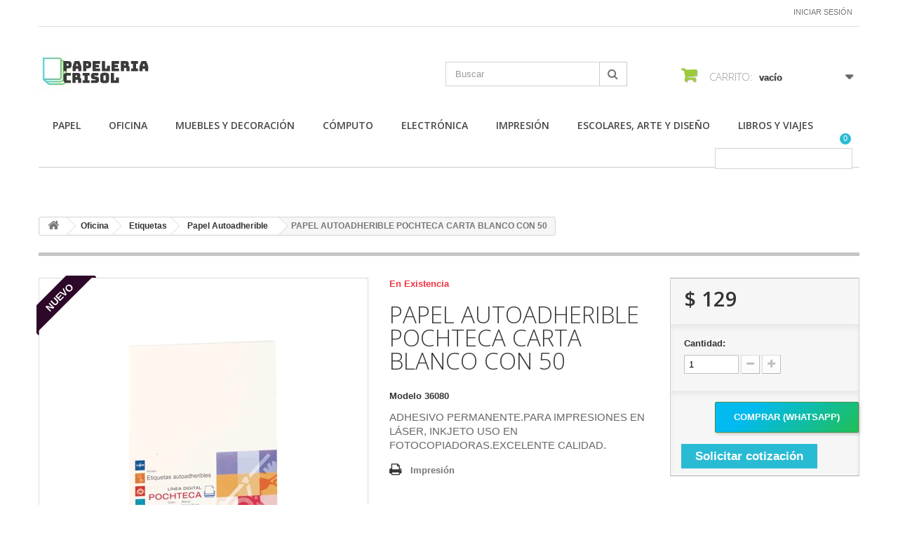

--- FILE ---
content_type: text/html; charset=utf-8
request_url: https://papeleriacrisol.com.mx/papel-autoadherible/1549-papel-autoadherible-pochteca-carta-blanco-con-50.html
body_size: 98488
content:
<!DOCTYPE HTML>
<!--[if lt IE 7]> <html class="no-js lt-ie9 lt-ie8 lt-ie7 " lang="mx"><![endif]-->
<!--[if IE 7]><html class="no-js lt-ie9 lt-ie8 ie7" lang="mx"><![endif]-->
<!--[if IE 8]><html class="no-js lt-ie9 ie8" lang="mx"><![endif]-->
<!--[if gt IE 8]> <html class="no-js ie9" lang="mx"><![endif]-->
<html lang="mx">
	<head>
		<meta charset="utf-8" />
		<title>PAPEL AUTOADHERIBLE POCHTECA CARTA BLANCO CON 50</title>
		<meta name="description" content="ITEM# 36080 MARCA POCHTECA MEDIDA CAJA C/50 MODELO 514 TAMAÑO DE HOJA 8.5 X 11&quot;&quot;&quot; (21.6 X 27.9 CM) CARTA COLOR DEL PAPEL BLANCO BLANCURA DEL PAPEL 92% TERMIN..." />
		<meta name="keywords" content="PAPEL AUTOADHERIBLE POCHTECA CARTA BLANCO CON 50" />
		<meta name="generator" content="PrestaShop" />
		<meta name="robots" content="index,follow" />
		<meta name="viewport" content="width=device-width, minimum-scale=0.25, maximum-scale=1.6, initial-scale=1.0" /> 
		<meta name="apple-mobile-web-app-capable" content="yes" /> 
		<link rel="icon" type="image/vnd.microsoft.icon" href="/img/favicon.ico?1685755846" />
		<link rel="shortcut icon" type="image/x-icon" href="/img/favicon.ico?1685755846" />
			<link rel="stylesheet" href="/themes/minimal_16_theme/css/global.css" type="text/css" media="all" />
			<link rel="stylesheet" href="/themes/minimal_16_theme/css/autoload/highdpi.css" type="text/css" media="all" />
			<link rel="stylesheet" href="/themes/minimal_16_theme/css/autoload/responsive-tables.css" type="text/css" media="all" />
			<link rel="stylesheet" href="/themes/minimal_16_theme/css/autoload/uniform.default.css" type="text/css" media="all" />
			<link rel="stylesheet" href="/js/jquery/plugins/fancybox/jquery.fancybox.css" type="text/css" media="all" />
			<link rel="stylesheet" href="/themes/minimal_16_theme/css/product.css" type="text/css" media="all" />
			<link rel="stylesheet" href="/themes/minimal_16_theme/css/print.css" type="text/css" media="print" />
			<link rel="stylesheet" href="/js/jquery/plugins/bxslider/jquery.bxslider.css" type="text/css" media="all" />
			<link rel="stylesheet" href="/themes/minimal_16_theme/css/modules/blockcart/blockcart.css" type="text/css" media="all" />
			<link rel="stylesheet" href="/themes/minimal_16_theme/css/modules/favoriteproducts/favoriteproducts.css" type="text/css" media="all" />
			<link rel="stylesheet" href="/themes/minimal_16_theme/css/modules/blocksearch/blocksearch.css" type="text/css" media="all" />
			<link rel="stylesheet" href="/js/jquery/plugins/autocomplete/jquery.autocomplete.css" type="text/css" media="all" />
			<link rel="stylesheet" href="/themes/minimal_16_theme/css/product_list.css" type="text/css" media="all" />
			<link rel="stylesheet" href="/themes/minimal_16_theme/css/modules/blockuserinfo/blockuserinfo.css" type="text/css" media="all" />
			<link rel="stylesheet" href="/themes/minimal_16_theme/css/modules/mailalerts/mailalerts.css" type="text/css" media="all" />
			<link rel="stylesheet" href="/themes/minimal_16_theme/css/modules/blocktopmenu/css/blocktopmenu.css" type="text/css" media="all" />
			<link rel="stylesheet" href="/themes/minimal_16_theme/css/modules/blocktopmenu/css/superfish-modified.css" type="text/css" media="all" />
			<link rel="stylesheet" href="/modules/deluxecustom404/views/css/front.css" type="text/css" media="all" />
			<link rel="stylesheet" href="/modules/saleonwhatsapp/views/css/sow_front.css" type="text/css" media="all" />
			<link rel="stylesheet" href="/modules/askforaquotemodul/views/css/style_new.css" type="text/css" media="all" />
			<link rel="stylesheet" href="/modules/ybc_blog_free/views/css/prettyPhoto.css" type="text/css" media="all" />
			<link rel="stylesheet" href="/modules/ybc_blog_free/views/css/fix16.css" type="text/css" media="all" />
			<link rel="stylesheet" href="/modules/ybc_blog_free/views/css/blog.css" type="text/css" media="all" />
			<link rel="stylesheet" href="/modules/ybc_blog_free/views/css/owl.carousel.css" type="text/css" media="all" />
			<link rel="stylesheet" href="/modules/ybc_blog_free/views/css/owl.theme.css" type="text/css" media="all" />
			<link rel="stylesheet" href="/modules/ybc_blog_free/views/css/owl.transitions.css" type="text/css" media="all" />
			<link rel="stylesheet" href="/modules/custombanners/views/css/lib/swiper11.css" type="text/css" media="all" />
			<link rel="stylesheet" href="/modules/custombanners/views/css/front.css" type="text/css" media="all" />
			<link rel="stylesheet" href="/modules/custombanners/views/css/custom.css" type="text/css" media="all" />
		<script type="text/javascript">
var CUSTOMIZE_TEXTFIELD = 1;
var FancyboxI18nClose = 'Cerrar';
var FancyboxI18nNext = 'Pr&oacute;ximo';
var FancyboxI18nPrev = 'Anterior';
var PS_CATALOG_MODE = false;
var ajax_allowed = true;
var ajaxsearch = true;
var allowBuyWhenOutOfStock = true;
var attribute_anchor_separator = '-';
var attributesCombinations = [];
var availableLaterValue = '';
var availableNowValue = '';
var baseDir = 'https://papeleriacrisol.com.mx/';
var baseUri = 'https://papeleriacrisol.com.mx/';
var blocksearch_type = 'top';
var cb_isDesktop = 1;
var chatIconPath = 'http://papeleriacrisol.com.mx/modules/saleonwhatsapp/views/img/whatsapp.svg';
var chat_background_color = false;
var chat_header_color = false;
var chat_message = '';
var chat_phone = false;
var chat_popup = '';
var chat_position = 'right';
var chat_staus = 0;
var contentOnly = false;
var currencyBlank = 1;
var currencyFormat = 1;
var currencyRate = 1;
var currencySign = '$';
var currentDate = '2026-01-21 20:37:21';
var customizationFields = false;
var customizationIdMessage = 'Personalización n°';
var default_eco_tax = 0;
var delete_txt = 'Borrar';
var displayPrice = 0;
var doesntExist = 'Esta combinación no existe para este producto. Seleccione otra combinación.';
var doesntExistNoMore = 'Este producto ya no está en stock';
var doesntExistNoMoreBut = 'con esos atributos pero está disponible con otros.';
var ecotaxTax_rate = 0;
var error_l = 'Error L';
var favorite_products_id_product = 1549;
var favorite_products_url_add = 'https://papeleriacrisol.com.mx/module/favoriteproducts/actions?process=add';
var favorite_products_url_remove = 'https://papeleriacrisol.com.mx/module/favoriteproducts/actions?process=remove';
var fieldRequired = 'Por favor, rellene todos los campos obligatorios antes de guardar su personalización.';
var freeProductTranslation = '¡Gratis!';
var freeShippingTranslation = '¡Envío gratis!';
var group_reduction = 0;
var idDefaultImage = 1578;
var id_lang = 4;
var id_product = 1549;
var img_dir = 'https://papeleriacrisol.com.mx/themes/minimal_16_theme/img/';
var img_prod_dir = 'https://papeleriacrisol.com.mx/img/p/';
var img_ps_dir = 'https://papeleriacrisol.com.mx/img/';
var instantsearch = true;
var isGuest = 0;
var isLogged = 0;
var jqZoomEnabled = false;
var maxQuantityToAllowDisplayOfLastQuantityMessage = 3;
var minimalQuantity = 1;
var noTaxForThisProduct = true;
var oosHookJsCodeFunctions = [];
var page_name = 'product';
var priceDisplayMethod = 0;
var priceDisplayPrecision = 0;
var productAvailableForOrder = true;
var productBasePriceTaxExcluded = 128.79;
var productHasAttributes = false;
var productPrice = 128.79;
var productPriceTaxExcluded = 128.79;
var productPriceWithoutReduction = 128.79;
var productReference = '36080';
var productShowPrice = true;
var productUnitPriceRatio = 0;
var product_specific_price = [];
var quantitiesDisplayAllowed = false;
var quantityAvailable = 0;
var quickView = true;
var reduction_percent = 0;
var reduction_price = 0;
var removingLinkText = 'eliminar este producto de mi carrito';
var response_text_l = 'Texto de respuesta';
var roundMode = 2;
var search_url = 'https://papeleriacrisol.com.mx/buscar';
var sow_curr_cont = 'product';
var sow_load_state = 'https://papeleriacrisol.com.mx/module/saleonwhatsapp/SowFront?ajax=1&action=LoadStates';
var sow_modal = 'https://papeleriacrisol.com.mx/module/saleonwhatsapp/SowFront?ajax=1&action=modal';
var sow_order = 'https://papeleriacrisol.com.mx/module/saleonwhatsapp/SowFront?ajax=1&action=order';
var sow_v = 0;
var specific_currency = false;
var specific_price = 0;
var static_token = 'c8a5652ad7d2d74537b6c13f1c951e2c';
var status_code_l = 'Código de estado';
var stock_management = 0;
var taxRate = 0;
var token = 'c8a5652ad7d2d74537b6c13f1c951e2c';
var uploading_in_progress = 'Carga en progreso, por favor sea paciente.';
var usingSecureMode = true;
</script>

		<script type="text/javascript" src="/js/jquery/jquery-1.11.0.min.js"></script>
		<script type="text/javascript" src="/js/jquery/jquery-migrate-1.2.1.min.js"></script>
		<script type="text/javascript" src="/js/jquery/plugins/jquery.easing.js"></script>
		<script type="text/javascript" src="/js/tools.js"></script>
		<script type="text/javascript" src="/themes/minimal_16_theme/js/global.js"></script>
		<script type="text/javascript" src="/themes/minimal_16_theme/js/autoload/10-bootstrap.min.js"></script>
		<script type="text/javascript" src="/themes/minimal_16_theme/js/autoload/15-jquery.total-storage.min.js"></script>
		<script type="text/javascript" src="/themes/minimal_16_theme/js/autoload/15-jquery.uniform-modified-pts.js"></script>
		<script type="text/javascript" src="/js/jquery/plugins/fancybox/jquery.fancybox.js"></script>
		<script type="text/javascript" src="/themes/minimal_16_theme/js/products-comparison.js"></script>
		<script type="text/javascript" src="/js/jquery/plugins/jquery.idTabs.js"></script>
		<script type="text/javascript" src="/js/jquery/plugins/jquery.scrollTo.js"></script>
		<script type="text/javascript" src="/js/jquery/plugins/jquery.serialScroll.js"></script>
		<script type="text/javascript" src="/js/jquery/plugins/bxslider/jquery.bxslider.js"></script>
		<script type="text/javascript" src="/themes/minimal_16_theme/js/product.js"></script>
		<script type="text/javascript" src="/themes/minimal_16_theme/js/modules/blockcart/ajax-cart.js"></script>
		<script type="text/javascript" src="/modules/favoriteproducts/favoriteproducts.js"></script>
		<script type="text/javascript" src="/js/jquery/plugins/autocomplete/jquery.autocomplete.js"></script>
		<script type="text/javascript" src="/themes/minimal_16_theme/js/modules/blocksearch/blocksearch.js"></script>
		<script type="text/javascript" src="/themes/minimal_16_theme/js/modules/mailalerts/mailalerts.js"></script>
		<script type="text/javascript" src="/themes/minimal_16_theme/js/modules/blocktopmenu/js/hoverIntent.js"></script>
		<script type="text/javascript" src="/themes/minimal_16_theme/js/modules/blocktopmenu/js/superfish-modified.js"></script>
		<script type="text/javascript" src="/themes/minimal_16_theme/js/modules/blocktopmenu/js/blocktopmenu.js"></script>
		<script type="text/javascript" src="/modules/saleonwhatsapp/views/js/floating-wpp.min.js"></script>
		<script type="text/javascript" src="/modules/saleonwhatsapp/views/js/plugin/jquery.easing.min.js"></script>
		<script type="text/javascript" src="/modules/saleonwhatsapp/views/js/sow_front.js"></script>
		<script type="text/javascript" src="/modules/askforaquotemodul/views/js/showquotedetail.js"></script>
		<script type="text/javascript" src="/modules/askforaquotemodul/views/js/checkoptcategory.js"></script>
		<script type="text/javascript" src="/modules/askforaquotemodul/views/js/showdetails.js"></script>
		<script type="text/javascript" src="/modules/askforaquotemodul/views/js/updownbtn.js"></script>
		<script type="text/javascript" src="/modules/askforaquotemodul/views/js/handviewlist.js"></script>
		<script type="text/javascript" src="/modules/askforaquotemodul/views/js/emailadminsetting.js"></script>
		<script type="text/javascript" src="/modules/askforaquotemodul/views/js/languagesaveform.js"></script>
		<script type="text/javascript" src="/modules/askforaquotemodul/views/js/searchajax.js"></script>
		<script type="text/javascript" src="/modules/askforaquotemodul/views/js/addproduct.js"></script>
		<script type="text/javascript" src="/modules/askforaquotemodul/views/js/delproductstore.js"></script>
		<script type="text/javascript" src="/modules/askforaquotemodul/views/js/delmes.js"></script>
		<script type="text/javascript" src="/modules/askforaquotemodul/views/js/dateFormat.js"></script>
		<script type="text/javascript" src="/modules/askforaquotemodul/views/js/jquery.dateFormat.js"></script>
		<script type="text/javascript" src="/modules/askforaquotemodul/views/js/checkmess.js"></script>
		<script type="text/javascript" src="/modules/askforaquotemodul/views/js/checkoptadm.js"></script>
		<script type="text/javascript" src="/modules/ybc_blog_free/views/js/owl.carousel.js"></script>
		<script type="text/javascript" src="/modules/ybc_blog_free/views/js/jquery.prettyPhoto.js"></script>
		<script type="text/javascript" src="/modules/ybc_blog_free/views/js/prettyPhoto.inc.js"></script>
		<script type="text/javascript" src="/modules/ybc_blog_free/views/js/blog.js"></script>
		<script type="text/javascript" src="/modules/custombanners/views/js/front.js"></script>
		<script type="text/javascript" src="/modules/custombanners/views/js/lib/swiper11.js"></script>
		<script type="text/javascript" src="/modules/custombanners/views/js/slider.js"></script>
	
		
            <script language="javascript" type="text/javascript">
                var askquote_base_url="/";
                var num_display="5";
            </script>    <style>.ybc-blog-post-footer .read_more:hover
{
    background:#2fb5d2;
    border-color:#2fb5d2;
}
.ybc-blog-like-span.active, .be-tag-block .be-tags a, .be-tag-block .be-tags,
.ybc-blog-related-posts-meta-categories > a {
  color:#2fb5d2;
}
.ybc-blog-form-comment .blog-submit .button
{
  background:#2fb5d2; 
}
a:hover, .ybc-blog-like-span:hover, .ybc-block-comment-report:hover{
    color: #2fb5d2;
}
.nivo-caption 
{
     background:#2fb5d2; 
     opacity:0.6;
}</style>

		<link rel="stylesheet" href="https://fonts.googleapis.com/css?family=Open+Sans:300,600" type="text/css" media="all" />
		<!--[if IE 8]>
		<script src="https://oss.maxcdn.com/libs/html5shiv/3.7.0/html5shiv.js"></script>
		<script src="https://oss.maxcdn.com/libs/respond.js/1.3.0/respond.min.js"></script>
		<![endif]-->
	</head>
	<body id="product" class="product product-1549 product-papel-autoadherible-pochteca-carta-blanco-con-50 category-112 category-papel-autoadherible hide-left-column hide-right-column lang_mx">
					<div id="page">
			<div class="header-container">
				<header id="header">
					<div class="banner">
						<div class="container">
							<div class="row">
								

							</div>
						</div>
					</div>
					<div class="nav">
						<div class="container">
							<div class="row">
								<nav><!-- Block user information module NAV  -->
<div class="header_user_info">
			<a class="login" href="https://papeleriacrisol.com.mx/mi-cuenta" rel="nofollow" title="Inicie sesión en su cuenta de cliente">
			Iniciar sesión
		</a>
	</div>
<!-- /Block usmodule NAV --></nav>
							</div>
						</div>
					</div>
					<div>
						<div class="container">
							<div class="row">
								<div id="header_logo">
									<a href="http://papeleriacrisol.com.mx/" title="Papeleria Crisol">
										<img class="logo img-responsive" src="https://papeleriacrisol.com.mx/img/my-site-logo-1611662457.jpg" alt="Papeleria Crisol" width="169" height="62"/>
									</a>
								</div>
								<!-- Block search module TOP -->
<div id="search_block_top" class="col-sm-4 clearfix">
	<form id="searchbox" method="get" action="https://papeleriacrisol.com.mx/buscar" >
		<input type="hidden" name="controller" value="search" />
		<input type="hidden" name="orderby" value="position" />
		<input type="hidden" name="orderway" value="desc" />
		<input class="search_query form-control" type="text" id="search_query_top" name="search_query" placeholder="Buscar" value="" />
		<button type="submit" name="submit_search" class="btn btn-default button-search">
			<span>Buscar</span>
		</button>
	</form>
</div>
<!-- /Block search module TOP --><!-- MODULE Block cart -->
<div class="col-sm-4 clearfix">
	<div class="shopping_cart">
		<a href="https://papeleriacrisol.com.mx/pedido-rapido" title="Ver mi carrito de compras" rel="nofollow">
			<b>Carrito:</b>
			<span class="ajax_cart_quantity unvisible">0</span>
			<span class="ajax_cart_product_txt unvisible">producto</span>
			<span class="ajax_cart_product_txt_s unvisible">Productos</span>
			<span class="ajax_cart_total unvisible">
							</span>
			<span class="ajax_cart_no_product">vacío</span>
					</a>
					<div class="cart_block block exclusive">
				<div class="block_content">
					<!-- block list of products -->
					<div class="cart_block_list">
												<p class="cart_block_no_products">
							Sin productos
						</p>
												<div class="cart-prices">
							<div class="cart-prices-line first-line">
								<span class="price cart_block_shipping_cost ajax_cart_shipping_cost">
																			¡Envío gratis!
																	</span>
								<span>
									Transporte
								</span>
							</div>
																					<div class="cart-prices-line last-line">
								<span class="price cart_block_total ajax_block_cart_total">$ 0</span>
								<span>Total</span>
							</div>
													</div>
						<p class="cart-buttons">
							<a id="button_order_cart" class="btn btn-default button button-small" href="https://papeleriacrisol.com.mx/pedido-rapido" title="Confirmar" rel="nofollow">
								<span>
									Confirmar<i class="icon-chevron-right right"></i>
								</span>
							</a>
						</p>
					</div>
				</div>
			</div><!-- .cart_block -->
			</div>
</div>

	<div id="layer_cart">
		<div class="clearfix">
			<div class="layer_cart_product col-xs-12 col-md-6">
				<span class="cross" title="Cerrar Ventana"></span>
				<h2>
					<i class="icon-ok"></i>Producto añadido correctamente a su carrito de compras
				</h2>
				<div class="product-image-container layer_cart_img">
				</div>
				<div class="layer_cart_product_info">
					<span id="layer_cart_product_title" class="product-name"></span>
					<span id="layer_cart_product_attributes"></span>
					<div>
						<strong class="dark">Cantidad</strong>
						<span id="layer_cart_product_quantity"></span>
					</div>
					<div>
						<strong class="dark">Total</strong>
						<span id="layer_cart_product_price"></span>
					</div>
				</div>
			</div>
			<div class="layer_cart_cart col-xs-12 col-md-6">
				<h2>
					<!-- Plural Case [both cases are needed because page may be updated in Javascript] -->
					<span class="ajax_cart_product_txt_s  unvisible">
						Hay <span class="ajax_cart_quantity">0</span> artículos en su carrito.
					</span>
					<!-- Singular Case [both cases are needed because page may be updated in Javascript] -->
					<span class="ajax_cart_product_txt ">
						Hay 1 artículo en su carrito.
					</span>
				</h2>
	
				<div class="layer_cart_row">
					<strong class="dark">
						Total de artículos:
													(IVA incluído)
											</strong>
					<span class="ajax_block_products_total">
											</span>
				</div>
	
								<div class="layer_cart_row">
					<strong class="dark">
						Total gastos de envío:&nbsp;(IVA incluido)
					</strong>
					<span class="ajax_cart_shipping_cost">
													¡Envío gratis!
											</span>
				</div>
								<div class="layer_cart_row">	
					<strong class="dark">
						Total
													(IVA incluído)
											</strong>
					<span class="ajax_block_cart_total">
											</span>
				</div>
				<div class="button-container">	
					<span class="continue btn btn-default button exclusive-medium" title="Continuar la compra">
						<span>
							<i class="icon-chevron-left left"></i>Continuar la compra
						</span>
					</span>
					<a class="btn btn-default button button-medium"	href="https://papeleriacrisol.com.mx/pedido-rapido" title="Ir a la caja" rel="nofollow">
						<span>
							Ir a la caja<i class="icon-chevron-right right"></i>
						</span>
					</a>	
				</div>
			</div>
		</div>
		<div class="crossseling"></div>
	</div> <!-- #layer_cart -->
	<div class="layer_cart_overlay"></div>

<!-- /MODULE Block cart -->	<!-- Menu -->
	<div id="block_top_menu" class="sf-contener clearfix col-lg-12">
		<div class="cat-title">Categorías</div>
		<ul class="sf-menu clearfix menu-content">
			<li><a href="https://papeleriacrisol.com.mx/15-papel" title="Papel">Papel</a><ul><li><a href="https://papeleriacrisol.com.mx/16-impresion-y-copiado" title="Impresión y Copiado">Impresión y Copiado</a><ul><li><a href="https://papeleriacrisol.com.mx/17-cajas-de-papel" title="Cajas de Papel">Cajas de Papel</a></li><li><a href="https://papeleriacrisol.com.mx/18-papel-bond-multiusos" title="Papel Bond Multiusos">Papel Bond Multiusos</a></li><li><a href="https://papeleriacrisol.com.mx/19-papel-carbon" title="Papel Carbón">Papel Carbón</a></li><li><a href="https://papeleriacrisol.com.mx/20-papel-fotografico" title="Papel Fotográfico">Papel Fotográfico</a></li><li><a href="https://papeleriacrisol.com.mx/21-papel-reciclado" title="Papel Reciclado">Papel Reciclado</a></li><li><a href="https://papeleriacrisol.com.mx/22-papel-de-colores" title="Papel de Colores">Papel de Colores</a></li><li><a href="https://papeleriacrisol.com.mx/23-cajas-de-papel" title="Cajas de Papel">Cajas de Papel</a></li><li><a href="https://papeleriacrisol.com.mx/24-papel-carbon" title="Papel Carbón">Papel Carbón</a></li></ul></li><li><a href="https://papeleriacrisol.com.mx/25-papel-especializado-y-pliegos" title="Papel especializado y pliegos">Papel especializado y pliegos</a><ul><li><a href="https://papeleriacrisol.com.mx/26-cartulinas-cortadas" title="Cartulinas cortadas">Cartulinas cortadas</a></li><li><a href="https://papeleriacrisol.com.mx/27-cartulinas-extendidas" title="Cartulinas extendidas">Cartulinas extendidas</a></li><li><a href="https://papeleriacrisol.com.mx/28-opalina" title="Opalina">Opalina</a></li><li><a href="https://papeleriacrisol.com.mx/29-papel-bond-y-cascaron" title="Papel Bond y cascaron">Papel Bond y cascaron</a></li><li><a href="https://papeleriacrisol.com.mx/30-papel-forma-continua" title="Papel Forma continua">Papel Forma continua</a></li><li><a href="https://papeleriacrisol.com.mx/31-pliegos-de-papel-china" title="Pliegos de Papel China">Pliegos de Papel China</a></li><li><a href="https://papeleriacrisol.com.mx/32-pliegos-de-papel-crepe" title="Pliegos de Papel Crepe">Pliegos de Papel Crepe</a></li><li><a href="https://papeleriacrisol.com.mx/33-pliegos-de-papel-lustre" title="Pliegos de Papel Lustre">Pliegos de Papel Lustre</a></li></ul></li><li><a href="https://papeleriacrisol.com.mx/34-papel-fino-arte-y-diseno" title="Papel Fino, Arte y Diseño">Papel Fino, Arte y Diseño</a><ul><li><a href="https://papeleriacrisol.com.mx/35-papel-cortado-para-impresion" title="Papel cortado para Impresión">Papel cortado para Impresión</a></li><li><a href="https://papeleriacrisol.com.mx/36-papel-de-colores-oficina" title="Papel de colores Oficina">Papel de colores Oficina</a></li><li><a href="https://papeleriacrisol.com.mx/37-papeles-impresos" title="Papeles impresos">Papeles impresos</a></li></ul></li><li><a href="https://papeleriacrisol.com.mx/38-rollos" title="Rollos">Rollos</a><ul><li><a href="https://papeleriacrisol.com.mx/39-papel-para-fax" title="Papel para Fax">Papel para Fax</a></li><li><a href="https://papeleriacrisol.com.mx/40-rollos-para-calculadoras-e-impresion" title="Rollos para Calculadoras e Impresión">Rollos para Calculadoras e Impresión</a></li></ul></li></ul></li><li><a href="https://papeleriacrisol.com.mx/41-oficina" title="Oficina">Oficina</a><ul><li><a href="https://papeleriacrisol.com.mx/42-articulos-y-accesorios-de-oficina" title="Artículos y Accesorios de oficina">Artículos y Accesorios de oficina</a><ul><li><a href="https://papeleriacrisol.com.mx/50-accesorios-de-metal" title="Accesorios de metal">Accesorios de metal</a></li><li><a href="https://papeleriacrisol.com.mx/51-accesorios-para-correo" title="Accesorios para correo">Accesorios para correo</a></li><li><a href="https://papeleriacrisol.com.mx/52-accesorios-para-escritorio" title="Accesorios para Escritorio">Accesorios para Escritorio</a></li><li><a href="https://papeleriacrisol.com.mx/53-charolas-de-escritorio" title="Charolas de escritorio">Charolas de escritorio</a></li><li><a href="https://papeleriacrisol.com.mx/54-despachadores-de-cintas" title="Despachadores de Cintas">Despachadores de Cintas</a></li><li><a href="https://papeleriacrisol.com.mx/55-enmicadoras-y-engargoladoras" title="Enmicadoras y Engargoladoras">Enmicadoras y Engargoladoras</a></li><li><a href="https://papeleriacrisol.com.mx/56-guillotinas-y-accesorios" title="Guillotinas y Accesorios">Guillotinas y Accesorios</a></li><li><a href="https://papeleriacrisol.com.mx/58-maquinas-de-escribir-y-accesorios" title="Máquinas de Escribir y Accesorios">Máquinas de Escribir y Accesorios</a></li><li><a href="https://papeleriacrisol.com.mx/59-organizadores" title="Organizadores">Organizadores</a></li><li><a href="https://papeleriacrisol.com.mx/60-organizadores-y-repuestos" title="Organizadores y Repuestos">Organizadores y Repuestos</a></li><li><a href="https://papeleriacrisol.com.mx/61-perforadoras" title="Perforadoras">Perforadoras</a></li><li><a href="https://papeleriacrisol.com.mx/62-planificacion" title="Planificación ">Planificación </a></li><li><a href="https://papeleriacrisol.com.mx/63-revisteros" title="Revisteros">Revisteros</a></li><li><a href="https://papeleriacrisol.com.mx/64-separadores-indice" title="Separadores Índice">Separadores Índice</a></li><li><a href="https://papeleriacrisol.com.mx/65-trituradoras-de-papel" title="Trituradoras de Papel">Trituradoras de Papel</a></li><li><a href="https://papeleriacrisol.com.mx/66-lupas-y-pegamentos" title="Lupas y Pegamentos">Lupas y Pegamentos</a></li></ul></li><li><a href="https://papeleriacrisol.com.mx/43-basicos-de-papeleria" title="Básicos de papelería">Básicos de papelería</a><ul><li><a href="https://papeleriacrisol.com.mx/67-broches" title="Broches">Broches</a></li><li><a href="https://papeleriacrisol.com.mx/68-chinchetas" title="Chinchetas">Chinchetas</a></li><li><a href="https://papeleriacrisol.com.mx/69-cinta-invisible" title="Cinta Invisible">Cinta Invisible</a></li><li><a href="https://papeleriacrisol.com.mx/70-cintas-adhesivas" title="Cintas Adhesivas">Cintas Adhesivas</a></li><li><a href="https://papeleriacrisol.com.mx/71-cintas-adhesivas" title="Cintas Adhesivas">Cintas Adhesivas</a></li><li><a href="https://papeleriacrisol.com.mx/72-cintas-de-empaque" title="Cintas de Empaque">Cintas de Empaque</a></li><li><a href="https://papeleriacrisol.com.mx/73-clips" title="Clips">Clips</a></li><li><a href="https://papeleriacrisol.com.mx/74-cutter" title="Cutter">Cutter</a></li><li><a href="https://papeleriacrisol.com.mx/75-dedales-y-esponjeros" title="Dedales y Esponjeros">Dedales y Esponjeros</a></li><li><a href="https://papeleriacrisol.com.mx/76-engrapadoras" title="Engrapadoras">Engrapadoras</a></li><li><a href="https://papeleriacrisol.com.mx/77-grapas" title="Grapas">Grapas</a></li><li><a href="https://papeleriacrisol.com.mx/78-ligas" title="Ligas">Ligas</a></li><li><a href="https://papeleriacrisol.com.mx/79-lapices-adhesivos" title="Lápices Adhesivos">Lápices Adhesivos</a></li><li><a href="https://papeleriacrisol.com.mx/80-notas-adhesivas" title="Notas Adhesivas">Notas Adhesivas</a></li><li><a href="https://papeleriacrisol.com.mx/81-quitagrapas" title="Quitagrapas">Quitagrapas</a></li><li><a href="https://papeleriacrisol.com.mx/82-sellos-y-foliadores" title="Sellos y foliadores">Sellos y foliadores</a></li><li><a href="https://papeleriacrisol.com.mx/83-tijeras" title="Tijeras">Tijeras</a></li><li><a href="https://papeleriacrisol.com.mx/84-velcro" title="Velcro ">Velcro </a></li></ul></li><li><a href="https://papeleriacrisol.com.mx/44-escritura" title="Escritura">Escritura</a><ul><li><a href="https://papeleriacrisol.com.mx/85-boligrafos" title="Bolígrafos">Bolígrafos</a></li><li><a href="https://papeleriacrisol.com.mx/86-correctores" title="Correctores">Correctores</a></li><li><a href="https://papeleriacrisol.com.mx/87-escolares-arte-y-diseno" title="Escolares, Arte y Diseño">Escolares, Arte y Diseño</a></li><li><a href="https://papeleriacrisol.com.mx/88-gomas" title="Gomas">Gomas</a></li><li><a href="https://papeleriacrisol.com.mx/89-lapiceros" title="Lapiceros">Lapiceros</a></li><li><a href="https://papeleriacrisol.com.mx/90-lapices-de-colores" title="Lápices de Colores">Lápices de Colores</a></li><li><a href="https://papeleriacrisol.com.mx/91-lapices-y-bicolores" title="Lápices y Bicolores">Lápices y Bicolores</a></li><li><a href="https://papeleriacrisol.com.mx/92-marcadores-permanentes" title="Marcadores Permanentes">Marcadores Permanentes</a></li><li><a href="https://papeleriacrisol.com.mx/93-marcadores-pizarron-blanco" title="Marcadores Pizarrón Blanco">Marcadores Pizarrón Blanco</a></li><li><a href="https://papeleriacrisol.com.mx/94-marcadores-de-colores" title="Marcadores de colores">Marcadores de colores</a></li><li><a href="https://papeleriacrisol.com.mx/95-marcadores-para-acetato" title="Marcadores para Acetato">Marcadores para Acetato</a></li><li><a href="https://papeleriacrisol.com.mx/96-marcadores-y-rotuladores" title="Marcadores y Rotuladores">Marcadores y Rotuladores</a></li><li><a href="https://papeleriacrisol.com.mx/98-marcatextos" title="Marcatextos  ">Marcatextos  </a></li><li><a href="https://papeleriacrisol.com.mx/99-plumas-finas-y-lapiceros" title="Plumas Finas y Lapiceros">Plumas Finas y Lapiceros</a></li><li><a href="https://papeleriacrisol.com.mx/100-plumas-fuentes" title="Plumas Fuentes">Plumas Fuentes</a></li><li><a href="https://papeleriacrisol.com.mx/101-plumas-tradicionales" title="Plumas Tradicionales">Plumas Tradicionales</a></li><li><a href="https://papeleriacrisol.com.mx/102-plumas-de-gel" title="Plumas de Gel">Plumas de Gel</a></li><li><a href="https://papeleriacrisol.com.mx/103-puntillas" title="Puntillas">Puntillas</a></li><li><a href="https://papeleriacrisol.com.mx/104-repuestos-y-tinta" title="Repuestos y Tinta">Repuestos y Tinta</a></li></ul></li><li><a href="https://papeleriacrisol.com.mx/45-etiquetas" title="Etiquetas">Etiquetas</a><ul><li><a href="https://papeleriacrisol.com.mx/105-etiquetadoras-y-cintas" title="Etiquetadoras y Cintas">Etiquetadoras y Cintas</a></li><li><a href="https://papeleriacrisol.com.mx/106-etiquetas-circulares" title="Etiquetas Circulares">Etiquetas Circulares</a></li><li><a href="https://papeleriacrisol.com.mx/107-etiquetas-escolares-y-separadoras" title=" Etiquetas Escolares y Separadoras"> Etiquetas Escolares y Separadoras</a></li><li><a href="https://papeleriacrisol.com.mx/108-etiquetas-inkjet" title="Etiquetas Inkjet">Etiquetas Inkjet</a></li><li><a href="https://papeleriacrisol.com.mx/109-etiquetas-laser" title="Etiquetas Láser ">Etiquetas Láser </a></li><li><a href="https://papeleriacrisol.com.mx/110-etiquetas-rectangulares" title="Etiquetas Rectangulares">Etiquetas Rectangulares</a></li><li><a href="https://papeleriacrisol.com.mx/111-etiquetas-para-archivo" title="Etiquetas para Archivo">Etiquetas para Archivo</a></li><li><a href="https://papeleriacrisol.com.mx/112-papel-autoadherible" title="Papel Autoadherible">Papel Autoadherible</a></li><li><a href="https://papeleriacrisol.com.mx/113-refuerzos-para-carpeta" title="Refuerzos para Carpeta">Refuerzos para Carpeta</a></li></ul></li><li><a href="https://papeleriacrisol.com.mx/46-calculadoras" title="Calculadoras">Calculadoras</a><ul><li><a href="https://papeleriacrisol.com.mx/114-basicas" title="Básicas">Básicas</a></li><li><a href="https://papeleriacrisol.com.mx/115-cajas-registradoras" title="Cajas Registradoras">Cajas Registradoras</a></li><li><a href="https://papeleriacrisol.com.mx/116-cientificas" title="Científicas ">Científicas </a></li><li><a href="https://papeleriacrisol.com.mx/117-graficadoras-y-financieras" title="Graficadoras y Financieras">Graficadoras y Financieras</a></li><li><a href="https://papeleriacrisol.com.mx/118-sumadoras-y-respuestos" title="Sumadoras y Respuestos">Sumadoras y Respuestos</a></li></ul></li><li><a href="https://papeleriacrisol.com.mx/47-folders-y-sobres" title="Folders y sobres">Folders y sobres</a><ul><li><a href="https://papeleriacrisol.com.mx/119-folders-carta" title="Folders Carta">Folders Carta</a></li><li><a href="https://papeleriacrisol.com.mx/120-folders-colgantes" title="Folders Colgantes">Folders Colgantes</a></li><li><a href="https://papeleriacrisol.com.mx/121-folders-expandibles" title="Folders Expandibles">Folders Expandibles</a></li><li><a href="https://papeleriacrisol.com.mx/122-folders-oficio" title="Folders Oficio">Folders Oficio</a></li><li><a href="https://papeleriacrisol.com.mx/123-sobres-de-papel" title="Sobres de Papel">Sobres de Papel</a></li><li><a href="https://papeleriacrisol.com.mx/124-sobres-de-plastico" title="Sobres de Plástico ">Sobres de Plástico </a></li></ul></li><li><a href="https://papeleriacrisol.com.mx/48-registradores-y-carpetas" title="Registradores y carpetas">Registradores y carpetas</a><ul><li><a href="https://papeleriacrisol.com.mx/125-archivos-expandibles" title="Archivos Expandibles">Archivos Expandibles</a></li><li><a href="https://papeleriacrisol.com.mx/126-arillos-metalicos-y-plasticos" title="Arillos Metálicos y Plásticos">Arillos Metálicos y Plásticos</a></li><li><a href="https://papeleriacrisol.com.mx/127-carpetas-arillo-d" title="Carpetas Arillo "D"">Carpetas Arillo "D"</a></li><li><a href="https://papeleriacrisol.com.mx/128-carpetas-arillo-redondo" title="Carpetas Arillo Redondo ">Carpetas Arillo Redondo </a></li><li><a href="https://papeleriacrisol.com.mx/129-carpetas-de-palanca-y-broche" title="Carpetas de Palanca y Broche">Carpetas de Palanca y Broche</a></li><li><a href="https://papeleriacrisol.com.mx/130-gafetes-y-accesorios" title="Gafetes y Accesorios">Gafetes y Accesorios</a></li><li><a href="https://papeleriacrisol.com.mx/131-micas" title="Micas ">Micas </a></li><li><a href="https://papeleriacrisol.com.mx/132-pastas-para-encuadernar" title="Pastas para Encuadernar">Pastas para Encuadernar</a></li><li><a href="https://papeleriacrisol.com.mx/133-protectores-de-hojas" title="Protectores de Hojas">Protectores de Hojas</a></li><li><a href="https://papeleriacrisol.com.mx/134-registradores" title="Registradores ">Registradores </a></li><li><a href="https://papeleriacrisol.com.mx/135-tarjeteros-y-repuestos" title="Tarjeteros y Repuestos">Tarjeteros y Repuestos</a></li></ul></li><li><a href="https://papeleriacrisol.com.mx/49-cajas" title="Cajas">Cajas</a><ul><li><a href="https://papeleriacrisol.com.mx/136-articulos-de-seguridad" title="Articulos de Seguridad">Articulos de Seguridad</a></li><li><a href="https://papeleriacrisol.com.mx/137-cajas-de-plastico" title="Cajas de Plástico ">Cajas de Plástico </a></li><li><a href="https://papeleriacrisol.com.mx/138-cajas-de-seguridad" title="Cajas de Seguridad">Cajas de Seguridad</a></li><li><a href="https://papeleriacrisol.com.mx/139-cajas-para-archivo" title="Cajas para Archivo ">Cajas para Archivo </a></li><li><a href="https://papeleriacrisol.com.mx/140-cajas-para-dinero" title="Cajas para Dinero">Cajas para Dinero</a></li><li><a href="https://papeleriacrisol.com.mx/141-seguridad-y-mantenimiento" title="Seguridad y Mantenimiento">Seguridad y Mantenimiento</a></li></ul></li><li><a href="https://papeleriacrisol.com.mx/142-contabilidad-y-administracion" title="Contabilidad y Administración">Contabilidad y Administración</a><ul><li><a href="https://papeleriacrisol.com.mx/147-detectores-y-contadoras-de-billetes" title="Detectores y Contadoras de Billetes">Detectores y Contadoras de Billetes</a></li><li><a href="https://papeleriacrisol.com.mx/148-formas-administrativas" title="Formas Administrativas ">Formas Administrativas </a></li><li><a href="https://papeleriacrisol.com.mx/149-formas-contables" title="Formas Contables">Formas Contables</a></li><li><a href="https://papeleriacrisol.com.mx/150-libros-contables-y-administrativos" title="Libros Contables y Administrativos">Libros Contables y Administrativos</a></li></ul></li><li><a href="https://papeleriacrisol.com.mx/143-planificacion" title="Planificación">Planificación</a><ul><li><a href="https://papeleriacrisol.com.mx/151-agendas" title="Agendas">Agendas</a></li><li><a href="https://papeleriacrisol.com.mx/152-articulos-y-accesorios-de-oficina" title="Artículos y Accesorios de Oficina ">Artículos y Accesorios de Oficina </a></li><li><a href="https://papeleriacrisol.com.mx/153-audio-y-video" title="Audio y Video ">Audio y Video </a></li><li><a href="https://papeleriacrisol.com.mx/154-blocks-y-hojas-de-repuesto" title="Blocks y Hojas de Repuesto">Blocks y Hojas de Repuesto</a></li><li><a href="https://papeleriacrisol.com.mx/155-cafeteria-y-limpieza" title="Cafetería y Limpieza">Cafetería y Limpieza</a></li><li><a href="https://papeleriacrisol.com.mx/157-directorios" title="Directorios">Directorios</a></li><li><a href="https://papeleriacrisol.com.mx/159-organizadores-y-repuestos" title="Organizadores y Repuestos">Organizadores y Repuestos</a></li><li><a href="https://papeleriacrisol.com.mx/160-padfolios-y-escribafolios" title="Padfolios y Escribafolios">Padfolios y Escribafolios</a></li><li><a href="https://papeleriacrisol.com.mx/161-pizarrones-blancos" title="Pizarrones Blancos">Pizarrones Blancos</a></li><li><a href="https://papeleriacrisol.com.mx/162-pizarrones-de-corcho" title="Pizarrones de Corcho">Pizarrones de Corcho</a></li><li><a href="https://papeleriacrisol.com.mx/163-planeadores" title="Planeadores">Planeadores</a></li><li><a href="https://papeleriacrisol.com.mx/164-rotuladores-electronicos" title="Rotuladores Electronicos">Rotuladores Electronicos</a></li><li><a href="https://papeleriacrisol.com.mx/165-tablas-con-clip" title="Tablas con Clip">Tablas con Clip</a></li><li><a href="https://papeleriacrisol.com.mx/166-tripies-y-rotafolios" title="Tripies y Rotafolios">Tripies y Rotafolios</a></li></ul></li><li><a href="https://papeleriacrisol.com.mx/144-seguridad-y-mantenimiento" title="Seguridad y Mantenimiento">Seguridad y Mantenimiento</a><ul><li><a href="https://papeleriacrisol.com.mx/167-aerosoles" title="Aerosoles ">Aerosoles </a></li><li><a href="https://papeleriacrisol.com.mx/168-articulos-de-seguridad" title="Articulos de Seguridad ">Articulos de Seguridad </a></li><li><a href="https://papeleriacrisol.com.mx/169-articulos-de-mantenimiento" title="Artículos de Mantenimiento">Artículos de Mantenimiento</a></li><li><a href="https://papeleriacrisol.com.mx/170-articulos-para-mantenimiento" title="Artículos para Mantenimiento">Artículos para Mantenimiento</a></li><li><a href="https://papeleriacrisol.com.mx/171-candados" title="Candados ">Candados </a></li><li><a href="https://papeleriacrisol.com.mx/172-camaras-de-seguridad" title="Cámaras de Seguridad">Cámaras de Seguridad</a></li><li><a href="https://papeleriacrisol.com.mx/173-extensiones-y-adaptadores" title="Extensiones y Adaptadores">Extensiones y Adaptadores</a></li><li><a href="https://papeleriacrisol.com.mx/174-focos" title="Focos">Focos</a></li><li><a href="https://papeleriacrisol.com.mx/175-lamparas-de-emergencia" title="Lámparas de Emergencia">Lámparas de Emergencia</a></li><li><a href="https://papeleriacrisol.com.mx/176-reloj-checador-y-accesorios" title="Reloj Checador y Accesorios">Reloj Checador y Accesorios</a></li></ul></li><li><a href="https://papeleriacrisol.com.mx/145-herramientas" title="Herramientas">Herramientas</a><ul><li><a href="https://papeleriacrisol.com.mx/177-kit-s-de-herramientas" title="Kit's de Herramientas">Kit's de Herramientas</a></li><li><a href="https://papeleriacrisol.com.mx/178-pegamentos-de-contacto" title="Pegamentos de Contacto">Pegamentos de Contacto</a></li><li><a href="https://papeleriacrisol.com.mx/179-pilas" title="Pilas">Pilas</a></li></ul></li><li><a href="https://papeleriacrisol.com.mx/146-cafeteria-y-limpieza" title="Cafetería y Limpieza">Cafetería y Limpieza</a><ul><li><a href="https://papeleriacrisol.com.mx/180-botes-de-basura" title="Botes de Basura">Botes de Basura</a></li><li><a href="https://papeleriacrisol.com.mx/181-desechables-y-toppers" title="Desechables y Toppers">Desechables y Toppers</a></li><li><a href="https://papeleriacrisol.com.mx/182-electrodomesticos" title="Electrodomésticos">Electrodomésticos</a></li><li><a href="https://papeleriacrisol.com.mx/183-higiene-personal" title="Higiene Personal">Higiene Personal</a></li><li><a href="https://papeleriacrisol.com.mx/184-limpieza-personal" title="Limpieza Personal">Limpieza Personal</a></li><li><a href="https://papeleriacrisol.com.mx/185-limpieza-para-oficina" title="Limpieza para Oficina">Limpieza para Oficina</a></li><li><a href="https://papeleriacrisol.com.mx/186-limpieza-para-el-hogar" title="Limpieza para el Hogar ">Limpieza para el Hogar </a></li></ul></li></ul></li><li><a href="https://papeleriacrisol.com.mx/187-muebles-y-decoracion" title="Muebles y Decoración">Muebles y Decoración</a><ul><li><a href="https://papeleriacrisol.com.mx/188-mueblas-completos" title="Mueblas Completos">Mueblas Completos</a><ul><li><a href="https://papeleriacrisol.com.mx/189-accesorios-para-muebles" title="Accesorios para Muebles">Accesorios para Muebles</a></li><li><a href="https://papeleriacrisol.com.mx/190-carros-para-computadora" title="Carros para Computadora ">Carros para Computadora </a></li><li><a href="https://papeleriacrisol.com.mx/191-centros-de-trabajo" title="Centros de Trabajo">Centros de Trabajo</a></li><li><a href="https://papeleriacrisol.com.mx/192-muebles-de-tv" title="Muebles de T.V. ">Muebles de T.V. </a></li><li><a href="https://papeleriacrisol.com.mx/193-organizadores-y-credenzas" title="Organizadores y Credenzas ">Organizadores y Credenzas </a></li><li><a href="https://papeleriacrisol.com.mx/194-recepciones" title="Recepciones ">Recepciones </a></li></ul></li><li><a href="https://papeleriacrisol.com.mx/195-escritorios" title="Escritorios ">Escritorios </a><ul><li><a href="https://papeleriacrisol.com.mx/198-escritorios-ejecutivos" title="Escritorios Ejecutivos">Escritorios Ejecutivos</a></li><li><a href="https://papeleriacrisol.com.mx/199-escritorios-en-l" title="Escritorios en "L"">Escritorios en "L"</a></li><li><a href="https://papeleriacrisol.com.mx/200-esquineros" title="Esquineros">Esquineros</a></li></ul></li><li><a href="https://papeleriacrisol.com.mx/196-mesas" title="Mesas">Mesas</a><ul><li><a href="https://papeleriacrisol.com.mx/201-mesas-plegables-y-restiradores" title="Mesas Plegables y Restiradores ">Mesas Plegables y Restiradores </a></li><li><a href="https://papeleriacrisol.com.mx/202-mesas-de-trabajo" title="Mesas de Trabajo">Mesas de Trabajo</a></li><li><a href="https://papeleriacrisol.com.mx/203-mesas-para-cafe" title="Mesas para Café">Mesas para Café</a></li><li><a href="https://papeleriacrisol.com.mx/204-mesas-para-juntas" title="Mesas para Juntas">Mesas para Juntas</a></li></ul></li><li><a href="https://papeleriacrisol.com.mx/197-sillas" title="Sillas">Sillas</a><ul><li><a href="https://papeleriacrisol.com.mx/205-sillas-ejecutivas" title="Sillas Ejecutivas ">Sillas Ejecutivas </a></li><li><a href="https://papeleriacrisol.com.mx/206-sillas-plegables-y-apilables" title="Sillas Plegables y Apilables">Sillas Plegables y Apilables</a></li><li><a href="https://papeleriacrisol.com.mx/207-sillas-secretarial" title="Sillas Secretarial">Sillas Secretarial</a></li><li><a href="https://papeleriacrisol.com.mx/208-sillas-de-dibujo" title="Sillas de Dibujo ">Sillas de Dibujo </a></li><li><a href="https://papeleriacrisol.com.mx/209-sillas-de-piel-y-tipo-piel" title="Sillas de Piel y Tipo Piel">Sillas de Piel y Tipo Piel</a></li><li><a href="https://papeleriacrisol.com.mx/210-sillas-de-trabajo" title="Sillas de Trabajo ">Sillas de Trabajo </a></li></ul></li><li><a href="https://papeleriacrisol.com.mx/211-archiveros-libreros-y-gabinetes" title="Archiveros, libreros y gabinetes">Archiveros, libreros y gabinetes</a><ul><li><a href="https://papeleriacrisol.com.mx/212-archiveros-2-gavetas" title="Archiveros 2 Gavetas ">Archiveros 2 Gavetas </a></li><li><a href="https://papeleriacrisol.com.mx/213-archiveros-3-gavetas" title="Archiveros 3 Gavetas">Archiveros 3 Gavetas</a></li><li><a href="https://papeleriacrisol.com.mx/214-archiveros-4-gavetas" title="Archiveros 4 Gavetas ">Archiveros 4 Gavetas </a></li><li><a href="https://papeleriacrisol.com.mx/215-colecciones-archiveros" title="Colecciones Archiveros">Colecciones Archiveros</a></li><li><a href="https://papeleriacrisol.com.mx/216-gabinetes-y-racks" title="Gabinetes y Racks">Gabinetes y Racks</a></li><li><a href="https://papeleriacrisol.com.mx/217-libreros" title="Libreros">Libreros</a></li><li><a href="https://papeleriacrisol.com.mx/218-libreros-colecciones" title="Libreros Colecciones">Libreros Colecciones</a></li></ul></li><li><a href="https://papeleriacrisol.com.mx/219-decoracion" title="Decoración">Decoración</a><ul><li><a href="https://papeleriacrisol.com.mx/220-accesorios" title="Accesorios ">Accesorios </a></li><li><a href="https://papeleriacrisol.com.mx/221-articulos-decorativos" title="Artículos Decorativos">Artículos Decorativos</a></li><li><a href="https://papeleriacrisol.com.mx/222-cuadros-y-marcos" title="Cuadros y Marcos ">Cuadros y Marcos </a></li><li><a href="https://papeleriacrisol.com.mx/223-lamparas" title="Lámparas ">Lámparas </a></li><li><a href="https://papeleriacrisol.com.mx/224-relojes-despertador-y-de-pared" title="Relojes Despertador y de Pared">Relojes Despertador y de Pared</a></li></ul></li></ul></li><li><a href="https://papeleriacrisol.com.mx/225-computo" title="Cómputo">Cómputo</a><ul><li><a href="https://papeleriacrisol.com.mx/226-computadoras-de-escritorio" title="Computadoras de Escritorio">Computadoras de Escritorio</a><ul><li><a href="https://papeleriacrisol.com.mx/232-computadoras-y-all-in-one" title="Computadoras y All in One">Computadoras y All in One</a></li><li><a href="https://papeleriacrisol.com.mx/233-monitores" title="Monitores">Monitores</a></li><li><a href="https://papeleriacrisol.com.mx/234-imac" title="iMac">iMac</a></li></ul></li><li><a href="https://papeleriacrisol.com.mx/227-laptop" title="Laptop">Laptop</a><ul><li><a href="https://papeleriacrisol.com.mx/235-2-en-1" title="2 en 1">2 en 1</a></li><li><a href="https://papeleriacrisol.com.mx/236-gamers" title="Gamers">Gamers</a></li><li><a href="https://papeleriacrisol.com.mx/237-laptop" title="Laptop">Laptop</a></li><li><a href="https://papeleriacrisol.com.mx/238-macbook" title="Macbook">Macbook</a></li></ul></li><li><a href="https://papeleriacrisol.com.mx/228-tablets" title="Tablets">Tablets</a><ul><li><a href="https://papeleriacrisol.com.mx/239-android" title="Android">Android</a></li><li><a href="https://papeleriacrisol.com.mx/240-ipad" title="ipad">ipad</a></li></ul></li><li><a href="https://papeleriacrisol.com.mx/229-gamers" title="Gamers">Gamers</a><ul><li><a href="https://papeleriacrisol.com.mx/241-audio-y-video" title="Audio y Video ">Audio y Video </a></li><li><a href="https://papeleriacrisol.com.mx/242-juegos-play-station" title="Juegos Play Station ">Juegos Play Station </a></li><li><a href="https://papeleriacrisol.com.mx/243-juegos-xbox" title="Juegos Xbox">Juegos Xbox</a></li><li><a href="https://papeleriacrisol.com.mx/244-pc-gaming" title="PC Gaming">PC Gaming</a></li><li><a href="https://papeleriacrisol.com.mx/245-play-station" title="Play Station">Play Station</a></li><li><a href="https://papeleriacrisol.com.mx/246-xbox" title="Xbox ">Xbox </a></li></ul></li><li><a href="https://papeleriacrisol.com.mx/231-almacenamiento" title="Almacenamiento">Almacenamiento</a><ul><li><a href="https://papeleriacrisol.com.mx/247-cables" title="Cables ">Cables </a></li><li><a href="https://papeleriacrisol.com.mx/248-cd-s-dvd-y-accesorios" title="Cd's, DVD y Accesorios">Cd's, DVD y Accesorios</a></li><li><a href="https://papeleriacrisol.com.mx/249-discos-duros-y-accesorios" title="Discos Duros y Accesorios ">Discos Duros y Accesorios </a></li><li><a href="https://papeleriacrisol.com.mx/250-memorias-usb" title="Memorias USB">Memorias USB</a></li><li><a href="https://papeleriacrisol.com.mx/251-sd-s-y-micro-sd-s" title="SD's y Micro SD's">SD's y Micro SD's</a></li></ul></li><li><a href="https://papeleriacrisol.com.mx/252-accesorios-y-perifericos" title="Accesorios y Periféricos">Accesorios y Periféricos</a><ul><li><a href="https://papeleriacrisol.com.mx/253-accesorios-para-computo" title="Accesorios Para Cómputo ">Accesorios Para Cómputo </a></li><li><a href="https://papeleriacrisol.com.mx/254-camaras-web" title="Cámaras Web ">Cámaras Web </a></li><li><a href="https://papeleriacrisol.com.mx/255-diademas-y-microfonos" title="Diademas y Micrófonos">Diademas y Micrófonos</a></li><li><a href="https://papeleriacrisol.com.mx/256-fundas-para-electronicos" title="Fundas Para Electrónicos">Fundas Para Electrónicos</a></li><li><a href="https://papeleriacrisol.com.mx/257-inalambricos" title="Inalámbricos ">Inalámbricos </a></li><li><a href="https://papeleriacrisol.com.mx/258-libros-y-viajes" title="Libros y Viajes">Libros y Viajes</a></li><li><a href="https://papeleriacrisol.com.mx/259-mouse-pads" title="Mouse Pads ">Mouse Pads </a></li><li><a href="https://papeleriacrisol.com.mx/260-mouses-inalambricos" title="Mouses Inalambricos">Mouses Inalambricos</a></li><li><a href="https://papeleriacrisol.com.mx/261-mouses-alambricos" title="Mouses Alambricos ">Mouses Alambricos </a></li><li><a href="https://papeleriacrisol.com.mx/262-paquetes-teclado-y-mouse" title="Paquetes Teclado y Mouse">Paquetes Teclado y Mouse</a></li><li><a href="https://papeleriacrisol.com.mx/263-teclados" title="Teclados ">Teclados </a></li><li><a href="https://papeleriacrisol.com.mx/265-teclados-bluetooth" title="Teclados Bluetooth ">Teclados Bluetooth </a></li><li><a href="https://papeleriacrisol.com.mx/266-teclados-numericos" title="Teclados Numéricos">Teclados Numéricos</a></li></ul></li><li><a href="https://papeleriacrisol.com.mx/267-software" title="Software">Software</a><ul><li><a href="https://papeleriacrisol.com.mx/268-contabilidad-y-administracion" title="Contabilidad y Administración">Contabilidad y Administración</a></li><li><a href="https://papeleriacrisol.com.mx/269-office" title="Office">Office</a></li><li><a href="https://papeleriacrisol.com.mx/270-seguridad" title="Seguridad ">Seguridad </a></li><li><a href="https://papeleriacrisol.com.mx/271-software-entretenimiento" title="Software Entretenimiento">Software Entretenimiento</a></li><li><a href="https://papeleriacrisol.com.mx/272-windows" title="Windows ">Windows </a></li></ul></li><li><a href="https://papeleriacrisol.com.mx/273-accesorios-para-ipad-y-tablets" title="Accesorios para ipad y tablets">Accesorios para ipad y tablets</a><ul><li><a href="https://papeleriacrisol.com.mx/277-accesorios" title="Accesorios">Accesorios</a></li><li><a href="https://papeleriacrisol.com.mx/278-fundas-para-tablets" title="Fundas para Tablets ">Fundas para Tablets </a></li><li><a href="https://papeleriacrisol.com.mx/279-fundas-para-ipad" title="Fundas para iPad ">Fundas para iPad </a></li></ul></li><li><a href="https://papeleriacrisol.com.mx/274-energia" title="Energía">Energía</a><ul><li><a href="https://papeleriacrisol.com.mx/280-adaptadores-e-inversores" title="Adaptadores e Inversores">Adaptadores e Inversores</a></li><li><a href="https://papeleriacrisol.com.mx/281-no-break" title="No Break">No Break</a></li><li><a href="https://papeleriacrisol.com.mx/282-reguladores" title="Reguladores">Reguladores</a></li><li><a href="https://papeleriacrisol.com.mx/283-supresores-de-picos" title="Supresores de Picos ">Supresores de Picos </a></li></ul></li><li><a href="https://papeleriacrisol.com.mx/275-redes" title="Redes">Redes</a><ul><li><a href="https://papeleriacrisol.com.mx/284-repetidores" title="Repetidores">Repetidores</a></li><li><a href="https://papeleriacrisol.com.mx/285-ruteador" title="Ruteador ">Ruteador </a></li><li><a href="https://papeleriacrisol.com.mx/286-switch" title="Switch">Switch</a></li></ul></li><li><a href="https://papeleriacrisol.com.mx/276-cables" title="Cables ">Cables </a><ul><li><a href="https://papeleriacrisol.com.mx/287-accesorios-para-cables" title="Accesorios para Cables">Accesorios para Cables</a></li><li><a href="https://papeleriacrisol.com.mx/288-accesorios-para-celular" title="Accesorios para Celular ">Accesorios para Celular </a></li><li><a href="https://papeleriacrisol.com.mx/289-almacenamiento" title="Almacenamiento">Almacenamiento</a></li><li><a href="https://papeleriacrisol.com.mx/290-audio-y-video" title="Audio y Video">Audio y Video</a></li><li><a href="https://papeleriacrisol.com.mx/291-cables-apple" title="Cables Apple">Cables Apple</a></li><li><a href="https://papeleriacrisol.com.mx/292-cables-hdmi" title="Cables HDMI ">Cables HDMI </a></li><li><a href="https://papeleriacrisol.com.mx/293-cables-usb" title="Cables USB ">Cables USB </a></li><li><a href="https://papeleriacrisol.com.mx/296-telefonia-y-ethernet" title="Telefonía y Ethernet">Telefonía y Ethernet</a></li></ul></li></ul></li><li><a href="https://papeleriacrisol.com.mx/297-electronica" title="Electrónica ">Electrónica </a><ul><li><a href="https://papeleriacrisol.com.mx/298-televisores" title="Televisores">Televisores</a><ul><li><a href="https://papeleriacrisol.com.mx/307-audio-y-video" title="Audio y Video ">Audio y Video </a></li><li><a href="https://papeleriacrisol.com.mx/308-drones-y-gadgets" title="Drones y Gadgets ">Drones y Gadgets </a></li><li><a href="https://papeleriacrisol.com.mx/309-pantallas" title="Pantallas ">Pantallas </a></li><li><a href="https://papeleriacrisol.com.mx/310-soportes-y-antenas" title="Soportes y Antenas ">Soportes y Antenas </a></li><li><a href="https://papeleriacrisol.com.mx/311-tv-internet" title="TV Internet ">TV Internet </a></li></ul></li><li><a href="https://papeleriacrisol.com.mx/299-audio" title="Audio ">Audio </a><ul><li><a href="https://papeleriacrisol.com.mx/313-audifonos-in-ear" title="Audífonos In Ear">Audífonos In Ear</a></li><li><a href="https://papeleriacrisol.com.mx/314-audifonos-on-ear" title="Audífonos On Ear">Audífonos On Ear</a></li><li><a href="https://papeleriacrisol.com.mx/315-bafles-barras-de-sonido-y-micro-componentes" title="Bafles, Barras de Sonido y Micro-componentes">Bafles, Barras de Sonido y Micro-componentes</a></li><li><a href="https://papeleriacrisol.com.mx/316-bocinas-bluetooth" title="Bocinas Bluetooth">Bocinas Bluetooth</a></li><li><a href="https://papeleriacrisol.com.mx/317-bocinas-multimedia" title="Bocinas Multimedia">Bocinas Multimedia</a></li><li><a href="https://papeleriacrisol.com.mx/318-reproductores" title="Reproductores">Reproductores</a></li><li><a href="https://papeleriacrisol.com.mx/319-videoproyectores-y-accesorios" title="Videoproyectores y Accesorios">Videoproyectores y Accesorios</a></li><li><a href="https://papeleriacrisol.com.mx/320-ipods-mp3-y-mp4" title="iPods, MP3 y MP4">iPods, MP3 y MP4</a></li></ul></li><li><a href="https://papeleriacrisol.com.mx/301-drones-y-gadgets" title="Drones y gadgets">Drones y gadgets</a><ul><li><a href="https://papeleriacrisol.com.mx/321-drones-y-accesorios" title="Drones y Accesorios">Drones y Accesorios</a></li><li><a href="https://papeleriacrisol.com.mx/322-gadgets" title="Gadgets">Gadgets</a></li></ul></li><li><a href="https://papeleriacrisol.com.mx/302-camaras-y-foto" title="Cámaras y foto">Cámaras y foto</a><ul><li><a href="https://papeleriacrisol.com.mx/325-accesorios-para-camaras" title="Accesorios para Cámaras">Accesorios para Cámaras</a></li><li><a href="https://papeleriacrisol.com.mx/326-camaras-digitales-y-de-video" title="Cámaras Digitales y de Video">Cámaras Digitales y de Video</a></li></ul></li><li><a href="https://papeleriacrisol.com.mx/303-telefonos" title="Teléfonos">Teléfonos</a><ul><li><a href="https://papeleriacrisol.com.mx/327-accesorios-para-telefonos" title="Accesorios Para Teléfonos">Accesorios Para Teléfonos</a></li><li><a href="https://papeleriacrisol.com.mx/328-celulares" title="Celulares ">Celulares </a></li><li><a href="https://papeleriacrisol.com.mx/329-telefonos-alambricos" title="Teléfonos Alámbricos ">Teléfonos Alámbricos </a></li><li><a href="https://papeleriacrisol.com.mx/330-telefonos-inalambricos" title="Teléfonos Inalámbricos ">Teléfonos Inalámbricos </a></li></ul></li><li><a href="https://papeleriacrisol.com.mx/306-accesorios-para-celular" title="Accesorios para Celular ">Accesorios para Celular </a><ul><li><a href="https://papeleriacrisol.com.mx/331-cargadores-para-celular" title="Cargadores para Celular">Cargadores para Celular</a></li><li><a href="https://papeleriacrisol.com.mx/332-fundas-para-celular" title="Fundas para Celular">Fundas para Celular</a></li><li><a href="https://papeleriacrisol.com.mx/333-fundas-para-iphone-y-ipod" title="Fundas para iPhone y iPod ">Fundas para iPhone y iPod </a></li><li><a href="https://papeleriacrisol.com.mx/334-micas-protectoras" title="Micas Protectoras">Micas Protectoras</a></li><li><a href="https://papeleriacrisol.com.mx/335-power-bank" title="Power Bank ">Power Bank </a></li></ul></li></ul></li><li><a href="https://papeleriacrisol.com.mx/336-impresion" title="Impresión">Impresión</a><ul><li><a href="https://papeleriacrisol.com.mx/337-impresoras-multifuncionales-y-escaneres" title="Impresoras, multifuncionales y escáneres">Impresoras, multifuncionales y escáneres</a><ul><li><a href="https://papeleriacrisol.com.mx/341-escaneres-y-accesorios" title="Escáneres y Accesorios ">Escáneres y Accesorios </a></li><li><a href="https://papeleriacrisol.com.mx/342-faxes-termicos-y-bond" title="Faxes Térmicos y Bond">Faxes Térmicos y Bond</a></li><li><a href="https://papeleriacrisol.com.mx/343-impresoras-laser-y-matriz" title="Impresoras Láser y Matriz ">Impresoras Láser y Matriz </a></li><li><a href="https://papeleriacrisol.com.mx/344-impresoras-de-tinta" title="Impresoras de Tinta">Impresoras de Tinta</a></li><li><a href="https://papeleriacrisol.com.mx/345-multifuncionales" title="Multifuncionales">Multifuncionales</a></li></ul></li><li><a href="https://papeleriacrisol.com.mx/340-tintas-y-toners" title="Tintas y tóners">Tintas y tóners</a><ul><li><a href="https://papeleriacrisol.com.mx/346-cartuchos-de-tinta" title="Cartuchos de Tinta">Cartuchos de Tinta</a></li><li><a href="https://papeleriacrisol.com.mx/347-cintas" title="Cintas">Cintas</a></li><li><a href="https://papeleriacrisol.com.mx/348-toners-laser" title="Tóners Láser ">Tóners Láser </a></li></ul></li></ul></li><li><a href="https://papeleriacrisol.com.mx/349-escolares-arte-y-diseno" title="Escolares, arte y diseño ">Escolares, arte y diseño </a><ul><li><a href="https://papeleriacrisol.com.mx/350-mochilas" title="Mochilas">Mochilas</a><ul><li><a href="https://papeleriacrisol.com.mx/357-lapiceras-y-estuches" title="Lapiceras y Estuches ">Lapiceras y Estuches </a></li><li><a href="https://papeleriacrisol.com.mx/358-loncheras" title="Loncheras">Loncheras</a></li><li><a href="https://papeleriacrisol.com.mx/359-maletas-y-backpacks" title="Maletas y Backpacks">Maletas y Backpacks</a></li><li><a href="https://papeleriacrisol.com.mx/360-mochilas-escolares" title="Mochilas Escolares ">Mochilas Escolares </a></li><li><a href="https://papeleriacrisol.com.mx/361-mochilas-de-carrito" title="Mochilas de Carrito ">Mochilas de Carrito </a></li><li><a href="https://papeleriacrisol.com.mx/362-mochilas-para-laptop" title="Mochilas para Laptop ">Mochilas para Laptop </a></li></ul></li><li><a href="https://papeleriacrisol.com.mx/351-cuadernos-libretas-y-blocks" title="Cuadernos, libretas y blocks">Cuadernos, libretas y blocks</a><ul><li><a href="https://papeleriacrisol.com.mx/363-blocks-y-hojas-de-repuesto" title="Blocks y Hojas de Repuesto ">Blocks y Hojas de Repuesto </a></li><li><a href="https://papeleriacrisol.com.mx/364-carpetas-escolares" title="Carpetas Escolares">Carpetas Escolares</a></li><li><a href="https://papeleriacrisol.com.mx/365-cuadernos-forma-francesa" title="Cuadernos Forma Francesa">Cuadernos Forma Francesa</a></li><li><a href="https://papeleriacrisol.com.mx/366-cuadernos-forma-italiana" title="Cuadernos Forma Italiana">Cuadernos Forma Italiana</a></li><li><a href="https://papeleriacrisol.com.mx/367-cuadernos-preescolares" title=" Cuadernos Preescolares "> Cuadernos Preescolares </a></li><li><a href="https://papeleriacrisol.com.mx/368-cuadernos-profesionales" title="Cuadernos Profesionales">Cuadernos Profesionales</a></li><li><a href="https://papeleriacrisol.com.mx/369-cuadernos-de-bolsillo" title="Cuadernos de Bolsillo">Cuadernos de Bolsillo</a></li><li><a href="https://papeleriacrisol.com.mx/370-cuadernos-de-dibujo" title="Cuadernos de Dibujo">Cuadernos de Dibujo</a></li><li><a href="https://papeleriacrisol.com.mx/371-forros-para-cuaderno" title="Forros para Cuaderno">Forros para Cuaderno</a></li><li><a href="https://papeleriacrisol.com.mx/372-libretas-ejecutivas" title="Libretas Ejecutivas ">Libretas Ejecutivas </a></li><li><a href="https://papeleriacrisol.com.mx/373-libretas-de-taquigrafia" title="Libretas de Taquigrafía">Libretas de Taquigrafía</a></li><li><a href="https://papeleriacrisol.com.mx/374-paquetes-escolares-y-sets" title="Paquetes Escolares y Sets">Paquetes Escolares y Sets</a></li><li><a href="https://papeleriacrisol.com.mx/375-stickers" title="Stickers">Stickers</a></li></ul></li><li><a href="https://papeleriacrisol.com.mx/352-escritura" title="Escritura">Escritura</a><ul><li><a href="https://papeleriacrisol.com.mx/377-correctores" title="Correctores">Correctores</a></li><li><a href="https://papeleriacrisol.com.mx/378-crayones" title="Crayones ">Crayones </a></li><li><a href="https://papeleriacrisol.com.mx/386-minas-y-borradores" title="Minas Y Borradores ">Minas Y Borradores </a></li><li><a href="https://papeleriacrisol.com.mx/387-sacapuntas" title="Sacapuntas">Sacapuntas</a></li></ul></li><li><a href="https://papeleriacrisol.com.mx/353-reglas-y-escuadras" title="Reglas y escuadras">Reglas y escuadras</a><ul><li><a href="https://papeleriacrisol.com.mx/388-compases" title="Compases">Compases</a></li><li><a href="https://papeleriacrisol.com.mx/389-escuadras" title="Escuadras">Escuadras</a></li><li><a href="https://papeleriacrisol.com.mx/390-juegos-de-geometria" title="Juegos De Geometría ">Juegos De Geometría </a></li><li><a href="https://papeleriacrisol.com.mx/391-reglas" title="Reglas">Reglas</a></li><li><a href="https://papeleriacrisol.com.mx/392-reglas-t" title="Reglas T">Reglas T</a></li></ul></li><li><a href="https://papeleriacrisol.com.mx/354-arte-y-diseno" title="Arte y diseño">Arte y diseño</a><ul><li><a href="https://papeleriacrisol.com.mx/393-accesorios-para-arte" title="Accesorios para Arte">Accesorios para Arte</a></li><li><a href="https://papeleriacrisol.com.mx/394-diamantina-y-lentejuelas" title="Diamantina y Lentejuelas">Diamantina y Lentejuelas</a></li><li><a href="https://papeleriacrisol.com.mx/395-estilografos-y-tintas" title="Estilógrafos Y Tintas">Estilógrafos Y Tintas</a></li><li><a href="https://papeleriacrisol.com.mx/396-figuras-de-madera" title="Figuras de Madera ">Figuras de Madera </a></li><li><a href="https://papeleriacrisol.com.mx/397-foamy" title="Foamy">Foamy</a></li><li><a href="https://papeleriacrisol.com.mx/398-maquetas-y-accesorios" title="Maquetas y Accesorios">Maquetas y Accesorios</a></li><li><a href="https://papeleriacrisol.com.mx/399-pinceles-y-godetes" title="Pinceles y Godetes">Pinceles y Godetes</a></li><li><a href="https://papeleriacrisol.com.mx/400-pinturas" title="Pinturas ">Pinturas </a></li><li><a href="https://papeleriacrisol.com.mx/401-plastilina" title="Plastilina">Plastilina</a></li><li><a href="https://papeleriacrisol.com.mx/402-silicon-y-accesorios" title="Silicon y Accesorios">Silicon y Accesorios</a></li></ul></li><li><a href="https://papeleriacrisol.com.mx/355-dibujo" title="Dibujo">Dibujo</a><ul><li><a href="https://papeleriacrisol.com.mx/404-gises" title="Gises">Gises</a></li><li><a href="https://papeleriacrisol.com.mx/405-lapices-profesionales" title="Lápices Profesionales">Lápices Profesionales</a></li></ul></li><li><a href="https://papeleriacrisol.com.mx/356-letreros-y-letras" title="Letreros y letras">Letreros y letras</a><ul><li><a href="https://papeleriacrisol.com.mx/406-letreros-y-letras" title="Letreros Y Letras ">Letreros Y Letras </a></li><li><a href="https://papeleriacrisol.com.mx/407-senalamientos" title="Señalamientos ">Señalamientos </a></li></ul></li></ul></li><li><a href="https://papeleriacrisol.com.mx/408-libros-y-viajes" title="Libros y Viajes">Libros y Viajes</a><ul><li><a href="https://papeleriacrisol.com.mx/409-maletas" title="Maletas">Maletas</a><ul><li><a href="https://papeleriacrisol.com.mx/410-accesorios-y-perifericos" title="Accesorios y Periféricos">Accesorios y Periféricos</a></li><li><a href="https://papeleriacrisol.com.mx/411-maletas-rodantes" title="Maletas Rodantes ">Maletas Rodantes </a></li><li><a href="https://papeleriacrisol.com.mx/412-maletas-y-backpacks" title="Maletas y Backpacks ">Maletas y Backpacks </a></li></ul></li><li><a href="https://papeleriacrisol.com.mx/413-libros" title="Libros  ">Libros  </a><ul><li><a href="https://papeleriacrisol.com.mx/414-diccionarios" title="Diccionarios">Diccionarios</a></li><li><a href="https://papeleriacrisol.com.mx/415-infantil" title="Infantil ">Infantil </a></li><li><a href="https://papeleriacrisol.com.mx/416-libros-de-cocina" title="Libros de Cocina">Libros de Cocina</a></li><li><a href="https://papeleriacrisol.com.mx/417-novelas" title="Novelas ">Novelas </a></li></ul></li><li><a href="https://papeleriacrisol.com.mx/418-accesorios" title="Accesorios  ">Accesorios  </a><ul><li><a href="https://papeleriacrisol.com.mx/419-despertadores" title="Despertadores">Despertadores</a></li></ul></li></ul></li>
							<li class="sf-search noBack" style="float:right">
					<form id="searchbox" action="https://papeleriacrisol.com.mx/buscar" method="get">
						<p>
							<input type="hidden" name="controller" value="search" />
							<input type="hidden" value="position" name="orderby"/>
							<input type="hidden" value="desc" name="orderway"/>
							<input type="text" name="search_query" value="" />
						</p>
					</form>
				</li>
					</ul>
	</div>
	<!--/ Menu -->
<script language="javascript" type="text/javascript">
    var token_askaquotemodule = "a65954c4fa026620d4a1b54791b38e9a";
    var option_show_captcha = "1";
    var check_id_customer = "0";
    var ss_id = "f4365db2d98861e90a8d6c0c01626db2";
    var url_php = "https://papeleriacrisol.com.mx/";
    var sign_currency = "$";
    var option_addtocart = "1";
    var success = "Su solicitud de cotización está completa, Gracias.";
    var quote_l = "Presupuestos";
    var empty_l = "(vacío)";
    var product_l = "producto";
    var products_l = "productos";
    var cart_total_l = "Total del carrito:";
    var table_header_sku = "SKU:";
    var table_header_Total_2 = "Total:";
    var x_l = "x";
    var success_message = "Su mensaje ha sido enviado con éxito a nuestro equipo.";
    var click_ask_success = "¡Producto agregado con éxito a su carrito de cotización!";
    var no_product_in_quote = "No hay producto en su cotización";
    var check_vs = "0";
</script>
<link href="https://fonts.googleapis.com/css?family=Open+Sans:600" rel="stylesheet">
<link href="https://code.ionicframework.com/ionicons/2.0.1/css/ionicons.min.css" rel="stylesheet">
<link rel="stylesheet" href="//cdnjs.cloudflare.com/ajax/libs/font-awesome/4.4.0/css/font-awesome.min.css">

<div class="ask_quote td_quote_top  hookdisplayTop">
	<div class = "td_ask_quote">
		<div class = "quotes" >
			<a  href = "https://papeleriacrisol.com.mx/module/askforaquotemodul/quotes" style = "font-size:17px;cursor:pointer;" class="td_cart_quote" >
				<i id="bag" class="ion-bag"></i>
			</a>
								<span style = "font-size:11px;cursor:pointer;" class = "number_product_dbboo td_number_product_dbboo" id= "0">0</span>
					
		</div>
	<span class = "block_quotes td_block_quotes">
		<div class="quotes_cart_block td_quotes_cart_block" id="box-body"  style="display:none"  >
    		<div class = "quote_body td_quote_body">
    							
    								<div class="td_quotes-cart-prices quotes-cart-prices">
						<span class="td_total" style="float: left;width: 50px;font-weight: 700;">Total: </span>
						<span class="quotes-cart-total td_total" style = "float:right;">
							$ 0
						</span>
					</div>
	                				
    		</div>
    		<div class = "quote_button check_box td_quote_button">
				<div class = "btn_quote check_box td_btn_quote">
					<a class = "btn btn-default_mine td_view_list" href= "https://papeleriacrisol.com.mx/module/askforaquotemodul/quotes" >
						Ver lista
					</a>
				</div>
			</div>
    	</div>
		
    </span>
	</div>
</div>
	
<link rel="stylesheet" href="//cdnjs.cloudflare.com/ajax/libs/font-awesome/4.4.0/css/font-awesome.min.css">
 <div class="td_dp_popup" id="dp_popup">
        <div class="clearfix">
            <div class="td_content_popup content_popup">
            <div class="td_popup-header popup-header">
                <h3 class="modal-title h6 text-xs-center" id="myModalLabel">
                    <i class="fa fa-check"></i>
                    ¡Producto agregado con éxito a la cotización!
                </h3>
                <button id="close" class="td_close" >
                    <span aria-hidden="true">×</span>
                </button>
              </div>
                
                <div class="div_button" >
                    <div class="td_infor_product infor_product">
                        
                    </div>
                    <div class="td_ppooppuupp">
                        <p  class = "td_right_popup" >Hay
                            <span class="td_number_items"></span>
                            artículos en su cotización.
                        </p>
                                                    <p class="quotes-cart-total col-xs-12 col-lg-6 td_right_popup td_total td_total_popup" style = "text-align:left;width:43%;display:block;float:left;">Precios totales: 
                                <span class="td_price_popup"></span>
                            </p>
                                            </div>
                    <div class="td_button_popup">
                        <span class="back_shopping btn btn-secondary button_cancel_popup td_button_cancel_popup">
                            <span class="continue">
                                Continuar comprando / cotizando
                            </span>
                        </span>
                        <a class="btn btn-primary button_detail_quote td_button_detail_quote" href="https://papeleriacrisol.com.mx/module/askforaquotemodul/quotes" rel="nofollow"><span class="go_to">
                                <i class="fa fa-check"></i> Ir a Cotizador
                            </span>
                        </a>
                    </div>
                </div>
            </div>
        </div>
    </div>
    <div class="td_background_popup background_popup"></div>							</div>
						</div>
					</div>
				</header>
			</div>
			<div class="columns-container">
				<div id="columns" class="container">
											
<!-- Breadcrumb -->
<div class="breadcrumb clearfix">
	<a class="home" href="http://papeleriacrisol.com.mx/" title="Volver a Inicio"><i class="icon-home"></i></a>
			<span class="navigation-pipe" >&gt;</span>
					<a href="https://papeleriacrisol.com.mx/41-oficina" title="Oficina" data-gg="">Oficina</a><span class="navigation-pipe">></span><a href="https://papeleriacrisol.com.mx/45-etiquetas" title="Etiquetas" data-gg="">Etiquetas</a><span class="navigation-pipe">></span><a href="https://papeleriacrisol.com.mx/112-papel-autoadherible" title="Papel Autoadherible" data-gg="">Papel Autoadherible</a><span class="navigation-pipe">></span>PAPEL AUTOADHERIBLE POCHTECA CARTA BLANCO CON 50
			</div>
<!-- /Breadcrumb -->
										<div class="row">
						<div id="top_column" class="center_column col-xs-12 col-sm-12">
</div>
					</div>
					<div class="row">
												<div id="center_column" class="center_column col-xs-12 col-sm-12">
	

								<div class="primary_block row" itemscope itemtype="http://schema.org/Product">
					<div class="container">
				<div class="top-hr"></div>
			</div>
								<!-- left infos-->  
		<div class="pb-left-column col-xs-12 col-sm-4 col-md-5">
			<!-- product img-->        
			<div id="image-block" class="clearfix">
									<span class="new-box">
						<span class="new-label">Nuevo</span>
					</span>
																	<span id="view_full_size">
													<img id="bigpic" itemprop="image" src="https://papeleriacrisol.com.mx/1578-large_default/papel-autoadherible-pochteca-carta-blanco-con-50.jpg" title="PAPEL AUTOADHERIBLE POCHTECA CARTA BLANCO CON 50 - Envío Gratuito" alt="PAPEL AUTOADHERIBLE POCHTECA CARTA BLANCO CON 50 - Envío Gratuito" width="458" height="458"/>
															<span class="span_link no-print">Ver m&aacute;s grande</span>
																		</span>
							</div> <!-- end image-block -->
							<!-- thumbnails -->
				<div id="views_block" class="clearfix hidden">
										<div id="thumbs_list">
						<ul id="thumbs_list_frame">
																																																						<li id="thumbnail_1578" class="last">
									<a 
																					href="https://papeleriacrisol.com.mx/1578-thickbox_default/papel-autoadherible-pochteca-carta-blanco-con-50.jpg"
											data-fancybox-group="other-views"
											class="fancybox shown"
																				title="PAPEL AUTOADHERIBLE POCHTECA CARTA BLANCO CON 50 - Envío Gratuito">
										<img class="img-responsive" id="thumb_1578" src="https://papeleriacrisol.com.mx/1578-cart_default/papel-autoadherible-pochteca-carta-blanco-con-50.jpg" alt="PAPEL AUTOADHERIBLE POCHTECA CARTA BLANCO CON 50 - Envío Gratuito" title="PAPEL AUTOADHERIBLE POCHTECA CARTA BLANCO CON 50 - Envío Gratuito" height="80" width="80" itemprop="image" />
									</a>
								</li>
																			</ul>
					</div> <!-- end thumbs_list -->
									</div> <!-- end views-block -->
				<!-- end thumbnails -->
								</div> <!-- end pb-left-column -->
		<!-- end left infos--> 
		<!-- center infos -->
		<div class="pb-center-column col-xs-12 col-sm-4">
							<p class="online_only">En Existencia</p>
				
			<h1 itemprop="name">PAPEL AUTOADHERIBLE POCHTECA CARTA BLANCO CON 50</h1>
			<p id="product_reference">
				<label>Modelo </label>
				<span class="editable" itemprop="sku">36080</span>
			</p>
							<div id="short_description_block">
											<div id="short_description_content" class="rte align_justify" itemprop="description"><p><span>ADHESIVO PERMANENTE.PARA IMPRESIONES EN LÁSER, INKJETO USO EN FOTOCOPIADORAS.EXCELENTE CALIDAD.</span></p></div>
					
											<p class="buttons_bottom_block">
							<a href="javascript:{}" class="button">
								M&aacute;s detalles
							</a>
						</p>
										<!---->
				</div> <!-- end short_description_block -->
												<p id="availability_date" style="display: none;">
				<span id="availability_date_label">Fecha de disponibilidad:</span>
				<span id="availability_date_value"></span>
			</p>
			<!-- Out of stock hook -->
			<div id="oosHook">
				
			</div>
										<!-- usefull links-->
				<ul id="usefull_link_block" class="clearfix no-print">
					

<li id="favoriteproducts_block_extra_added">
	Sacar de mis favoritos
</li>
<li id="favoriteproducts_block_extra_removed">
	Agregar este producto a mis favoritos
</li>					<li class="print">
						<a href="javascript:print();">
							Impresi&oacute;n
						</a>
					</li>
									</ul>
					</div>
		<!-- end center infos-->
		<!-- pb-right-column-->
		<div class="pb-right-column col-xs-12 col-sm-4 col-md-3">
						<!-- add to cart form-->
			<form id="buy_block" action="https://papeleriacrisol.com.mx/carro-de-la-compra" method="post">
				<!-- hidden datas -->
				<p class="hidden">
					<input type="hidden" name="token" value="c8a5652ad7d2d74537b6c13f1c951e2c" />
					<input type="hidden" name="id_product" value="1549" id="product_page_product_id" />
					<input type="hidden" name="add" value="1" />
					<input type="hidden" name="id_product_attribute" id="idCombination" value="" />
				</p>
				<div class="box-info-product">
					<div class="content_prices clearfix">
													<!-- prices -->
							<div class="price">
								<p class="our_price_display" itemprop="offers" itemscope itemtype="http://schema.org/Offer">
																												<span id="our_price_display" itemprop="price">$ 129</span>
										<!--											impuestos inc.										-->
										<meta itemprop="priceCurrency" content="mx" />
																	</p>
								<p id="reduction_percent"  style="display:none;">
									<span id="reduction_percent_display">
																			</span>
								</p>
								<p id="old_price" class="hidden">
																			<span id="old_price_display"></span>
										<!-- impuestos inc. -->
																	</p>
															</div> <!-- end prices -->
							<p id="reduction_amount"  style="display:none">
								<span id="reduction_amount_display">
																</span>
							</p>
																											 
						<div class="clear"></div>
					</div> <!-- end content_prices -->
					<div class="product_attributes clearfix">
						<!-- quantity wanted -->
												<p id="quantity_wanted_p">
							<label>Cantidad:</label>
							<input type="text" name="qty" id="quantity_wanted" class="text" value="1" />
							<a href="#" data-field-qty="qty" class="btn btn-default button-minus product_quantity_down">
								<span><i class="icon-minus"></i></span>
							</a>
							<a href="#" data-field-qty="qty" class="btn btn-default button-plus product_quantity_up ">
								<span><i class="icon-plus"></i></span>
							</a>
							<span class="clearfix"></span>
						</p>
												<!-- minimal quantity wanted -->
						<p id="minimal_quantity_wanted_p" style="display: none;">
							Este producto no se vende individualmente. Debe seleccionar al menos <b id="minimal_quantity_label">1</b> cantidad para este producto.
						</p>
											</div> <!-- end product_attributes -->
					<div class="box-cart-bottom">
						<div>
							<p id="add_to_cart" class="buttons_bottom_block no-print">
								<button type="submit" name="Submit" class="exclusive">
									<span>A&ntilde;adir al carrito</span>
								</button>
							</p>
						</div>
						
<input type="hidden" id="sow_id_product" value=1549>
<div class="sow-btn-parent">
    <div class="sow-btn">
        <button id="sow-16" type="button" class="whatsapp-order-button btn btn-success sow-16">Comprar (Whatsapp)</button>
    </div>
</div>    <style>
        div > .add-to-cart{
            display:none;
        }
    </style>
<link rel="stylesheet" href="//cdnjs.cloudflare.com/ajax/libs/font-awesome/4.4.0/css/font-awesome.min.css">
<style>#product.content_only div.primary_block div.pb-right-column .box-info-product .box-cart-bottom{
	    bottom: unset !important;
}</style>
    <div class = "ask_Quote_view td_ask_Quote_view" style="width: 100%;padding: 15px 0 10px 15px;">
        <a href="javascript:void(0)" type="submit" onclick="return ask_quote_quick_view(this)" class="quote_cart_button td_quote_cart_button btn btn-primary" name = "add_quotes" data-id-product = "1549">            
            <span>Solicitar cotización</span>
        </a>
    </div>
<script language="javascript" type="text/javascript">
	var url_php = "https://papeleriacrisol.com.mx/";
	var token_askaquotemodule = "a65954c4fa026620d4a1b54791b38e9a";
	var sign_currency = "$";
	var option_addtocart = "1";
    var ss_id = "f4365db2d98861e90a8d6c0c01626db2";
    var check_vs = "0";
    var check_show_button_quote = "1";
    var option_product_out_of_stock = "0";
    var option_product_priced_0 = "0";
    var check_show_quan = "0";
    var check_show_price = "0";
    var success = "Su solicitud de presupuesto está completa.";
    var quote_l = "Presupuestos";
    var empty_l = "(vacío)";
    var product_l = "producto";
    var products_l = "productos";
    var cart_total_l = "Total del carrito:";
    var table_header_sku = "SKU:";
    var table_header_Total_2 = "Total:";
    var x_l = "x";
    var click_ask_success = "¡Producto agregado con éxito a su carrito de cotización!";
    var no_product_in_quote = "No hay producto en su cotización";
 </script><strong></strong>
					</div> <!-- end box-cart-bottom -->
				</div> <!-- end box-info-product -->
			</form>
					</div> <!-- end pb-right-column-->
	</div> <!-- end primary_block -->
								<!-- More info -->
			<section class="page-product-box">
				<h3 class="page-product-heading">M&aacute;s informaci&oacute;n</h3>									<!-- full description -->
					<div  class="rte"><table id="tabla" class="detailTable"><tbody><tr><td class="tds">ITEM#</td>
<td>36080</td>
</tr><tr><td class="tds">MARCA</td>
<td>POCHTECA</td>
</tr><tr><td class="tds">MEDIDA</td>
<td>CAJA C/50</td>
</tr><tr><td class="tds">MODELO</td>
<td>514</td>
</tr><tr><td class="tds">TAMAÑO DE HOJA</td>
<td>8.5 X 11""" (21.6 X 27.9 CM) CARTA</td>
</tr><tr><td class="tds">COLOR DEL PAPEL</td>
<td>BLANCO</td>
</tr><tr><td class="tds">BLANCURA DEL PAPEL</td>
<td>92%</td>
</tr><tr><td class="tds">TERMINADO DEL PAPEL</td>
<td>LISO AUTOADHERIBLE</td>
</tr><tr><td class="tds">GRAMAJE DEL PAPEL</td>
<td>75 GR.</td>
</tr><tr><td class="tds">CONTENIDO DE FIBRA RECICLADA</td>
<td>N/A</td>
</tr><tr><td class="tds">HOJAS POR RESMA/PAQUETE</td>
<td>50</td>
</tr><tr><td class="tds">RESMAS POR CAJA</td>
<td>N/A</td>
</tr></tbody></table></div>
			</section>
			<!--end  More info -->
				<!--HOOK_PRODUCT_TAB -->
		<section class="page-product-box">
			
					</section>
		<!--end HOOK_PRODUCT_TAB -->
						<!-- description & features -->
													 
					</div><!-- #center_column -->
										</div><!-- .row -->
				</div><!-- #columns -->
			</div><!-- .columns-container -->
			<!-- Footer -->
			<div class="footer-container">
				<footer id="footer"  class="container">
					<div class="row">
	<!-- MODULE Block footer -->
	<section class="footer-block col-xs-12 col-sm-2" id="block_various_links_footer">
		<h4>Información</h4>
		<ul class="toggle-footer">
							<li class="item">
					<a href="https://papeleriacrisol.com.mx/promocion" title="Especiales">
						Especiales
					</a>
				</li>
									<li class="item">
				<a href="https://papeleriacrisol.com.mx/nuevos-productos" title="Nuevos productos">
					Nuevos productos
				</a>
			</li>
										<li class="item">
					<a href="https://papeleriacrisol.com.mx/mas-vendidos" title="Los más vendidos">
						Los más vendidos
					</a>
				</li>
												<li class="item">
				<a href="https://papeleriacrisol.com.mx/contactenos" title="Contactar con nosotros">
					Contactar con nosotros
				</a>
			</li>
															<li class="item">
						<a href="https://papeleriacrisol.com.mx/content/category/1-home" title="Inicio">
							Inicio
						</a>
					</li>
																																									<li>
				<a href="https://papeleriacrisol.com.mx/mapa-del-sitio" title="Mapa del sitio">
					Mapa del sitio
				</a>
			</li>
					</ul>
		
	</section>
		<!-- /MODULE Block footer -->

<!-- Block myaccount module -->
<section class="footer-block col-xs-12 col-sm-4">
	<h4><a href="https://papeleriacrisol.com.mx/mi-cuenta" title="Administrar mi cuenta de cliente" rel="nofollow">Mi cuenta</a></h4>
	<div class="block_content toggle-footer">
		<ul class="bullet">
			<li><a href="https://papeleriacrisol.com.mx/historial-de-pedidos" title="Mis pedidos" rel="nofollow">Mis pedidos</a></li>
						<li><a href="https://papeleriacrisol.com.mx/vales" title="Mis créditos" rel="nofollow">Mis créditos</a></li>
			<li><a href="https://papeleriacrisol.com.mx/direcciones" title="Mis Direcciones" rel="nofollow">Mis Direcciones</a></li>
			<li><a href="https://papeleriacrisol.com.mx/identidad" title="Administrar mis Datos personales" rel="nofollow">Mi información personal</a></li>
			<li><a href="https://papeleriacrisol.com.mx/descuento" title="Mis vales de descuento" rel="nofollow">Mis vales de descuento</a></li>			
            		</ul>
	</div>
</section>
<!-- /Block myaccount module -->

<!-- MODULE Block contact infos -->
<section id="block_contact_infos" class="footer-block col-xs-12 col-sm-4">
	<div>
        <h4>Configuración la tienda</h4>
        <ul class="toggle-footer">
                        	<li>
            		<i class="icon-map-marker"></i>Papelería Crisol, México            	</li>
                                            </ul>
    </div>
</section>
<!-- /MODULE Block contact infos -->
<script type="text/javascript">
    ybc_blog_free_like_url = 'https://papeleriacrisol.com.mx/module/ybc_blog_free/like';
    ybc_like_error ='There was a problem while submitting your request. Try again later';
    YBC_BLOG_FREE_GALLERY_SPEED = 5000;
    YBC_BLOG_FREE_SLIDER_SPEED = 5000;
    YBC_BLOG_FREE_GALLERY_SKIN = 'light_square';
    YBC_BLOG_FREE_GALLERY_AUTO_PLAY = 1;
</script><div class="cb displayFooter clearfix" data-hook="displayFooter">
									<div class="cb-wrapper w-12 type-1" data-wrapper="12">
										<div id="cb-49" class="cb-item">
										<div class="cb-item-content">
																			<div class="custom-html">
								<p>
<script src="https://cdn.pagesense.io/js/grupoecommercedemexico/14754c5f4d754d3f907d38401e35ea92.js"></script>
</p>
							</div>
											</div>
				</div>
							<div id="cb-48" class="cb-item">
										<div class="cb-item-content">
																			<div class="custom-html">
								<p>
<script>// <![CDATA[
window.$zoho=window.$zoho || {};$zoho.salesiq=$zoho.salesiq||{ready:function(){}}
// ]]></script>
<script id="zsiqscript" src="https://salesiq.zohopublic.com/widget?wc=siq76ee45aa5ccca7c3c0d46c6195c5ef779711c56675eb356d82a0d56355fb3de3" defer="defer"></script>
</p>
							</div>
											</div>
				</div>
							<div id="cb-47" class="cb-item">
										<div class="cb-item-content">
																			<div class="custom-html">
								<div id="zf_div_nBhiNFE1XL9WPjB_PNWu_moSG6l7pJ8fYfY7LSI6LZ0"></div>
<script>// <![CDATA[
(function() {
try{
var f = document.createElement("iframe");
f.src = 'https://forms.zohopublic.com/grupoecommercedemexicogm1/form/FormularioQuoteSystem/formperma/nBhiNFE1XL9WPjB_PNWu_moSG6l7pJ8fYfY7LSI6LZ0?zf_rszfm=1';
f.style.border="none";
f.style.height="1234px";
f.style.width="90%";
f.style.transition="all 0.5s ease";
f.setAttribute("aria-label", 'Formulario\x20Quote\x20System');
f.setAttribute("allow","geolocation;");
var d = document.getElementById("zf_div_nBhiNFE1XL9WPjB_PNWu_moSG6l7pJ8fYfY7LSI6LZ0");
d.appendChild(f);
window.addEventListener('message', function (){
var evntData = event.data;
if( evntData && evntData.constructor == String ){
var zf_ifrm_data = evntData.split("|");
if ( zf_ifrm_data.length == 2 || zf_ifrm_data.length == 3 ) {
var zf_perma = zf_ifrm_data[0];
var zf_ifrm_ht_nw = ( parseInt(zf_ifrm_data[1], 10) + 15 ) + "px";
var iframe = document.getElementById("zf_div_nBhiNFE1XL9WPjB_PNWu_moSG6l7pJ8fYfY7LSI6LZ0").getElementsByTagName("iframe")[0];
if ( (iframe.src).indexOf('formperma') > 0 && (iframe.src).indexOf(zf_perma) > 0 ) {
var prevIframeHeight = iframe.style.height;
var zf_tout = false;
if( zf_ifrm_data.length == 3 ) {
iframe.scrollIntoView();
zf_tout = true;
}
if ( prevIframeHeight != zf_ifrm_ht_nw ) {
if( zf_tout ) {
setTimeout(function(){
iframe.style.height = zf_ifrm_ht_nw;
},500);
} else {
iframe.style.height = zf_ifrm_ht_nw;
}
}
}
}
}
}, false);
}catch(e){}
})();
// ]]></script>
<script>// <![CDATA[
function ZFAdvLead(){
}
ZFAdvLead.utmPValObj = ZFAdvLead.utmPValObj || {};

ZFAdvLead.utmPNameArr = new Array('utm_source','utm_medium','utm_campaign','utm_term','utm_content');ZFAdvLead.utmcustPNameArr = new Array();ZFAdvLead.isSameDomian = false;

ZFAdvLead.prototype.zfautm_sC = function( paramName,path,domain,secure ){
  var value = ZFAdvLead.utmPValObj[paramName];
  if ( typeof value !== "undefined" && value !== null ){
    var cookieStr = paramName + "=" + encodeURIComponent( value );
    var exdate=new Date();
    exdate.setDate(exdate.getDate()+7);
    cookieStr += "; expires=" + exdate.toGMTString();
    cookieStr += "; path=/";
    if ( domain ) {
      cookieStr += "; domain=" + encodeURIComponent( domain );
    }
    if ( secure ) {
      cookieStr += "; secure";
    }
    document.cookie = cookieStr;
  }
};
ZFAdvLead.prototype.zfautm_ini = function (){
  this.zfautm_bscPCap();
  var url_search = document.location.search;
  for (var i = 0; i < ZFAdvLead.utmcustPNameArr.length ; i ++){
    var zf_pN = ZFAdvLead.utmcustPNameArr[i];
    var zf_pV;
    if ( zf_pN == 'referrername' ) {
      zf_pV = ( document.URL || '' ).slice( 0, 1500 );
    } else {
      zf_pV = this.zfautm_gP(url_search, zf_pN);
      if (zf_pV == undefined || zf_pV == ''){
          zf_pV = this.zfautm_gC(zf_pN);
      }
    }
    if ( typeof zf_pV !== "undefined" && zf_pV !== null & zf_pV != "" ) {
      ZFAdvLead.utmPValObj[ zf_pN ] = zf_pV;
    }
  }
  for (var pkey in ZFAdvLead.utmPValObj) {
    this.zfautm_sC(pkey);
  }
};
ZFAdvLead.prototype.zfautm_bscPCap = function () {
  var trafSrc = this.zfautm_calcTrafSrc();
  if ( trafSrc.source != "" ) {
    ZFAdvLead.utmPValObj.utm_source = trafSrc.source;
  }
  if ( trafSrc.medium != "" ) {
    ZFAdvLead.utmPValObj.utm_medium = trafSrc.medium;
  }
  if ( trafSrc.campaign != "" ) {
    ZFAdvLead.utmPValObj.utm_campaign = trafSrc.campaign;
  }
  if ( trafSrc.term != "" ) {
    ZFAdvLead.utmPValObj.utm_term = trafSrc.term;
  }
  if ( trafSrc.content != "" ) {
    ZFAdvLead.utmPValObj.utm_content = trafSrc.content;
  }
}
ZFAdvLead.prototype.zfautm_calcTrafSrc = function() {
  var u1='', u2='', u3='', u4='', u5='';
  var search_engines = [['bing', 'q'], ['google', 'q'], ['yahoo', 'q'], ['baidu', 'q'], ['yandex', 'q'], ['ask', 'q']]; //List of search engines 
  var ref = document.referrer;
  ref = ref.substr(ref.indexOf('//')+2);
  ref_domain = ref;
  ref_path = '/';
  ref_search = '';

  // Checks for campaign parameters
  var url_search = document.location.search;
  if(url_search.indexOf('utm_source') > -1 || url_search.indexOf('utm_medium') > -1 || url_search.indexOf('utm_campaign') > -1 || url_search.indexOf('utm_term') > -1 || url_search.indexOf('utm_content') > -1) {
    u1 = this.zfautm_gP(url_search, 'utm_source'); 
    u2 = this.zfautm_gP(url_search, 'utm_medium'); 
    u3 = this.zfautm_gP(url_search, 'utm_campaign'); 
    u4 = this.zfautm_gP(url_search, 'utm_term'); 
    u5 = this.zfautm_gP(url_search, 'utm_content'); 
  } else if ( this.zfautm_gP(url_search, 'gclid')) {
    u1 = 'Google Ads'; 
    u2 = 'cpc'; 
    u3 = '(not set)'; 
    if ( !ZFAdvLead.utmcustPNameArr.includes('gclid') ) {
      ZFAdvLead.utmcustPNameArr.push('gclid');
    }
  } else if(ref) {
    var r_u1 = this.zfautm_gC('utm_source'); 
    var r_u2 = this.zfautm_gC('utm_medium'); 
    var r_u3 = this.zfautm_gC('utm_campaign'); 
    var r_u4 = this.zfautm_gC('utm_term'); 
    var r_u5 = this.zfautm_gC('utm_content'); 
    if ( typeof r_u1 === "undefined" && typeof r_u2 === "undefined" && typeof r_u3 === "undefined" && typeof r_u4 === "undefined" && typeof r_u5 === "undefined") {
      // separate domain, path and query parameters
      if (ref.indexOf('/') > -1) {
        ref_domain = ref.substr(0,ref.indexOf('/'));
        ref_path = ref.substr(ref.indexOf('/'));
        if (ref_path.indexOf('?') > -1) {
          ref_search = ref_path.substr(ref_path.indexOf('?'));
          ref_path = ref_path.substr(0, ref_path.indexOf('?'));
        }
      }
      u2 = 'referral'; 
      u1 = ref_domain;                    
    // Extract term for organic source
      for (var i=0; i<search_engines.length; i++){
        if(ref_domain.indexOf(search_engines[i][0]) > -1){
          u2 = 'organic'; 
          u1 = search_engines[i][0];
          u4 = this.zfautm_gP(ref_search, search_engines[i][1]) || '(not provided)';
          break;
        }
      }
    } else {
      if ( typeof r_u1 !== "undefined" ) {
        u1 = r_u1;
      }
      if ( typeof r_u2 !== "undefined" ) {
          u2 = r_u2;
      }
      if ( typeof r_u3 !== "undefined" ) {
        u3 = r_u3;
      }
      if ( typeof r_u4 !== "undefined" ) {
        u4 = r_u4;
      }
      if ( typeof r_u5 !== "undefined" ) {
        u5 = r_u5;
      }
    }
  } else {
    var r_u1 = this.zfautm_gC('utm_source'); 
    var r_u2 = this.zfautm_gC('utm_medium'); 
    var r_u3 = this.zfautm_gC('utm_campaign'); 
    var r_u4 = this.zfautm_gC('utm_term'); 
    var r_u5 = this.zfautm_gC('utm_content'); 
    if ( typeof r_u1 === "undefined" && typeof r_u2 === "undefined" && typeof r_u3 === "undefined" && typeof r_u4 === "undefined" && typeof r_u5 === "undefined") {
      var locRef = document.URL;
      locRef = locRef.substr(locRef.indexOf('//')+2);
      if (locRef.indexOf('/') > -1) {
        locRef = locRef.substr(0,locRef.indexOf('/'));
      }
      u1 = locRef;
      u2 = 'referral'; 
    } else {
      if ( typeof r_u1 !== "undefined" ) {
        u1 = r_u1;
      }
      if ( typeof r_u2 !== "undefined" ) {
        u2 = r_u2;
      }
      if ( typeof r_u3 !== "undefined" ) {
        u3 = r_u3;
      }
      if ( typeof r_u4 !== "undefined" ) {
        u4 = r_u4;
      }
      if ( typeof r_u5 !== "undefined" ) {
        u5 = r_u5;
      }
    }
  }
  return {
    'source'  : u1, 
    'medium'  : u2, 
    'campaign': u3, 
    'term'    : u4, 
    'content' : u5 
  };
}
ZFAdvLead.prototype.zfautm_gP = function(s, q) {
  try{
      var match = s.match('[?&]' + q + '=([^&]+)');
      return match ? decodeURIComponent(match[1]) : '';
  } catch(e){
    return '';  
  }
}
ZFAdvLead.prototype.zfautm_gC = function( cookieName ){
  var cookieArr = document.cookie.split('; ');
  for ( var i = 0 ; i < cookieArr.length ; i ++ ){
    var cookieVals = cookieArr[i].split('=');
      if ( cookieVals[0] === cookieName && cookieVals[1] ) {
        return decodeURIComponent(cookieVals[1]);
      }
  }
};
ZFAdvLead.prototype.zfautm_gC_enc = function( cookieName ){
  var cookieArr = document.cookie.split('; ');
  for ( var i = 0 ; i < cookieArr.length ; i ++ ){
    var cookieVals = cookieArr[i].split('=');
      if ( cookieVals[0] === cookieName && cookieVals[1] ) {
        return cookieVals[1];
      }
  }
};
ZFAdvLead.prototype.zfautm_iframeSprt = function () {
  var zf_frame = document.getElementsByTagName("iframe");
  for(var i = 0; i < zf_frame.length; ++i){
    if((zf_frame[i].src).indexOf('formperma') > 0 ){
      var zf_src = zf_frame[i].src;
      for( var prmIdx = 0 ; prmIdx < ZFAdvLead.utmPNameArr.length ; prmIdx ++ ) {
        var utmPm = ZFAdvLead.utmPNameArr[ prmIdx ];
        utmPm = ( ZFAdvLead.isSameDomian && ( ZFAdvLead.utmcustPNameArr.indexOf(utmPm) == -1 ) ) ? "zf_" + utmPm : utmPm;
        var utmVal = this.zfautm_gC_enc( ZFAdvLead.utmPNameArr[ prmIdx ] );
        if ( typeof utmVal !== "undefined" ) {
          if ( utmVal != "" ){
            if(zf_src.indexOf('?') > 0){
              zf_src = zf_src+'&'+utmPm+'='+ utmVal;
            }else{
              zf_src = zf_src+'?'+utmPm+'='+ utmVal;
            }
          }
        }
      }
      if ( zf_frame[i].src.length < zf_src.length ) {
        zf_frame[i].src = zf_src;
      }
    }
  }
};
ZFAdvLead.prototype.zfautm_DHtmlSprt = function () {
  var zf_formsArr = document.forms;
  for ( var frmInd = 0 ; frmInd < zf_formsArr.length ; frmInd ++ ) {
    var zf_form_act = zf_formsArr[frmInd].action;
      if ( zf_form_act && zf_form_act.indexOf('formperma') > 0 ){
        for( var prmIdx = 0 ; prmIdx < ZFAdvLead.utmPNameArr.length ; prmIdx ++ ) {
          var utmPm = ZFAdvLead.utmPNameArr[ prmIdx ];
          var utmVal = this.zfautm_gC( ZFAdvLead.utmPNameArr[ prmIdx ] );
          if ( typeof utmVal !== "undefined" ) {
            if ( utmVal != "" ) {
              var fieldObj = zf_formsArr[frmInd][utmPm];
            if ( fieldObj ) {
              fieldObj.value = utmVal;
            }
          }
        }
      }
    }
  }
};
ZFAdvLead.prototype.zfautm_jsEmbedSprt = function ( id ) {
  document.getElementById('zforms_iframe_id').removeAttribute("onload");
  var jsEmbdFrm = document.getElementById("zforms_iframe_id");
  var embdSrc = jsEmbdFrm.src;
  for( var prmIdx = 0 ; prmIdx < ZFAdvLead.utmPNameArr.length ; prmIdx ++ ) {
    var utmPm = ZFAdvLead.utmPNameArr[ prmIdx ];
    utmPm = ( ZFAdvLead.isSameDomian && ( ZFAdvLead.utmcustPNameArr.indexOf(utmPm) == -1 ) ) ? "zf_" + utmPm : utmPm;
    var utmVal = this.zfautm_gC_enc( ZFAdvLead.utmPNameArr[ prmIdx ] );
    if ( typeof utmVal !== "undefined" ) {
      if ( utmVal != "" ) {
        if(embdSrc.indexOf('?') > 0){
                    embdSrc = embdSrc+'&'+utmPm+'='+utmVal;
        }else{
            embdSrc = embdSrc+'?'+utmPm+'='+utmVal;
        }
      }
    }
  }
  jsEmbdFrm.src = embdSrc;
};
var zfutm_zfAdvLead = new ZFAdvLead();
zfutm_zfAdvLead.zfautm_ini();
if( document.readyState == "complete" ){
    zfutm_zfAdvLead.zfautm_iframeSprt();
    zfutm_zfAdvLead.zfautm_DHtmlSprt();
} else {
  window.addEventListener('load', function (){
        zfutm_zfAdvLead.zfautm_iframeSprt();
        zfutm_zfAdvLead.zfautm_DHtmlSprt();
  }, false);
}
// ]]></script>
							</div>
											</div>
				</div>
								</div>
	</div>

</div>
				</footer>
			</div><!-- #footer -->
		</div><!-- #page -->
</body></html>

--- FILE ---
content_type: text/css
request_url: https://papeleriacrisol.com.mx/themes/minimal_16_theme/css/print.css
body_size: 1806
content:
@media only print {
  #header .nav, #header .banner, #header .row > div {
    display: none; }
  #header .row div#header_logo {
    display: block; }

  #center_column {
    width: 100% !important; }

  #left_column, #right_column {
    display: none; }

  .no-print, #quantity_wanted_p > a, a.quick-view {
    display: none !important; }

  div.selector, div.selector span, div.selector select {
    background: none; }

  #thumbs_list li a:hover, #thumbs_list li a.shown {
    border-color: #fff; }

  .product_attributes, .box-cart-bottom {
    -moz-box-shadow: none;
    -webkit-box-shadow: none;
    box-shadow: none; }

  .pb-left-column #views_block {
    margin-top: 10px;
    width: 278px !important; }

  #thumbs_list_frame, #thumbs_list {
    width: 100% !important;
    height: 100% !important; }

  #thumbs_list li, #thumbs_list li:first-child {
    margin: 4px;
    width: 82px;
    height: 82px; }

  #view_scroll_left, #view_scroll_right, .view_scroll_spacer {
    display: none !important; }

  .bx-wrapper {
    width: 100% !important;
    max-width: 100% !important; }

  .bx-viewport {
    height: auto !important; }

  #bxslider, #bxslider1, #crossselling_list_car {
    width: 100% !important;
    height: auto !important;
    overflow: visible !important; }

  #bxslider1 .product-box {
    min-height: 200px; }

  .bx-controls-direction {
    display: none; }

  #footer .row > div, #footer .row > section {
    display: none; }
    #footer .row > div#block_contact_infos, #footer .row > section#block_contact_infos {
      display: block;
      width: 100%;
      border-left: none;
      border-top: 1px solid #515151;
      padding-top: 20px; }

  .footer-container #footer h4:after {
    display: none; } }
